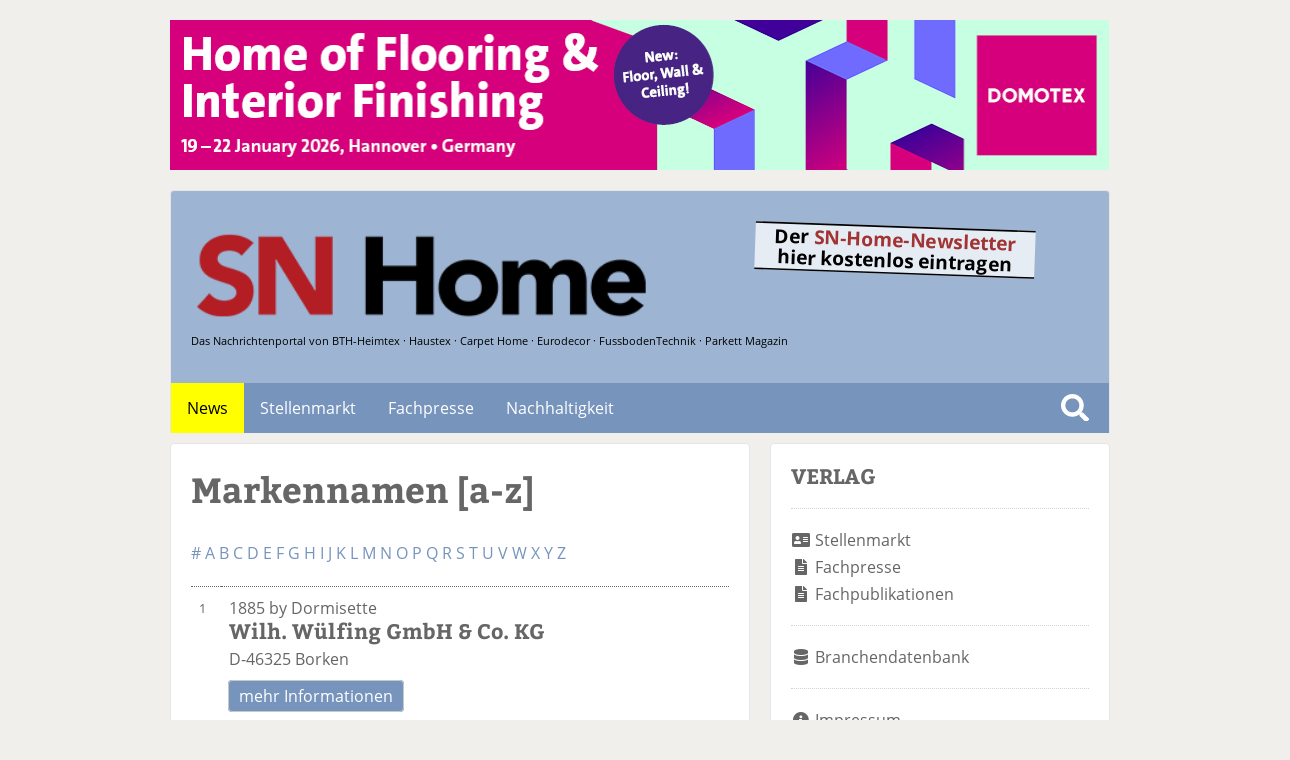

--- FILE ---
content_type: text/html; charset=UTF-8
request_url: https://www.sn-home.de/liste.php?markenname=&skip=0
body_size: 5293
content:
<!DOCTYPE html>
<html lang='de'>
<head>
	<meta name='viewport' content='width=device-width, initial-scale=1'>
	<!--<base href='https://www.sn-home.de/'>-->
	<meta http-equiv='content-type' content='text/html; charset=utf-8'>
	<meta name='geo.placename' content='An der Alster 21, 20099 Sankt Georg, Hamburg, Germany'>
	<meta name='geo.position' content='53.559934;10.012088'>
	<meta name='geo.region' content='DE-Hamburg'>
	<meta name='icbm' content='53.559934, 10.012088'>
	<meta name='robots' content='index,follow'>
	<meta name='author' content='SN-Verlag, Hamburg, Germany'>
	<meta name='application-name' content='sn-home.de'>
<meta name='mobile-web-app-capable' content='yes'>
<meta name='apple-mobile-web-app-capable' content='yes'>
<meta name='apple-mobile-web-app-title' content='sn-home.de'>
<meta name='msapplication-TileColor' content='#2f2c2a'>
<meta name='theme-color' content='#2f2c2a'>
<meta name='apple-mobile-web-app-status-bar-style' content='#2f2c2a'>
<meta name='msapplication-config' content='css/favicons/browserconfig.xml?v=200518040800'>
<link rel='apple-touch-icon' sizes='57x57' href='css/favicons/apple-touch-icon-57x57.png?v=200518040800'>
<link rel='apple-touch-icon' sizes='60x60' href='css/favicons/apple-touch-icon-60x60.png?v=200518040800'>
<link rel='apple-touch-icon' sizes='72x72' href='css/favicons/apple-touch-icon-72x72.png?v=200518040800'>
<link rel='apple-touch-icon' sizes='76x76' href='css/favicons/apple-touch-icon-76x76.png?v=200518040800'>
<link rel='apple-touch-icon' sizes='114x114' href='css/favicons/apple-touch-icon-114x114.png?v=200518040800'>
<link rel='apple-touch-icon' sizes='120x120' href='css/favicons/apple-touch-icon-120x120.png?v=200518040800'>
<link rel='apple-touch-icon' sizes='144x144' href='css/favicons/apple-touch-icon-144x144.png?v=200518040800'>
<link rel='apple-touch-icon' sizes='152x152' href='css/favicons/apple-touch-icon-152x152.png?v=200518040800'>
<link rel='apple-touch-icon' sizes='180x180' href='css/favicons/apple-touch-icon-180x180.png?v=200518040800'>
<link rel='icon' type='image/png' href='css/favicons/android-chrome-36x36.png?v=200518040800' sizes='36x36'>
<link rel='icon' type='image/png' href='css/favicons/android-chrome-48x48.png?v=200518040800' sizes='48x48'>
<link rel='icon' type='image/png' href='css/favicons/android-chrome-72x72.png?v=200518040800' sizes='72x72'>
<link rel='icon' type='image/png' href='css/favicons/android-chrome-96x96.png?v=200518040800' sizes='96x96'>
<link rel='icon' type='image/png' href='css/favicons/android-chrome-144x144.png?v=200518040800' sizes='144x144'>
<link rel='icon' type='image/png' href='css/favicons/android-chrome-192x192.png?v=200518040800' sizes='192x192'>
<link rel='icon' type='image/png' href='css/favicons/favicon-16x16.png?v=200518040800' sizes='16x16'>
<link rel='icon' type='image/png' href='css/favicons/favicon-32x32.png?v=200518040800' sizes='32x32'>
<link rel='icon' type='image/png' href='css/favicons/favicon-96x96.png?v=200518040800' sizes='96x96'>
<link rel='shortcut icon' type='image/x-icon' href='css/favicons/favicon.ico?v=200518040800'>
<meta name='msapplication-TileImage' content='css/favicons/mstile-150x150.png?v=200518040800'>
<meta name='msapplication-square70x70logo' content='css/favicons/mstile-70x70.png?v=200518040800'>
<meta name='msapplication-square150x150logo' content='css/favicons/mstile-150x150.png?v=200518040800'>
<meta name='msapplication-wide310x150logo' content='css/favicons/mstile-310x150.png?v=200518040800'>
<meta name='msapplication-square310x310logo' content='css/favicons/mstile-310x310.png?v=200518040800'>
<link rel='manifest' href='css/favicons/manifest.json?v=200518040800' />
	<link rel='canonical' href='https://www.sn-home.de/liste.php?markenname=&skip=0'>
	<link rel='alternate' type='application/rss+xml' title='RSS' href='https://www.sn-home.de/rss.php'>
	<link rel='preload' href='css/fonts/open-sans-v17-latin/css/all.css' as='style'>
	<link rel='preload' href='css/fonts/bitter-v15-latin/css/all.css' as='style'>
	<link rel='preload' href='css/reset.css' as='style'>
	<link rel='preload' href='css/main.css' as='style'>
	<link rel='stylesheet' type='text/css' href='css/fonts/fontawesome-free-5.12.0-web/css/all.min.css'>
	<link rel='stylesheet' type='text/css' href='css/fonts/open-sans-v17-latin/css/all.css'>
	<link rel='stylesheet' type='text/css' href='css/fonts/bitter-v15-latin/css/all.css'>
	<link rel='stylesheet' type='text/css' href='css/reset.css'>
	<link rel='stylesheet' type='text/css' href='css/main.css'>
	<script src='js/initial.js' type='text/javascript' async cookie-consent='functionality'></script>
	<script src='js/functions.js' type='text/javascript' async cookie-consent='functionality'></script>
<title>sn-home.de - Markennamen [a-z]</title>
<meta name='description' content='Markennamen [a-z]' />
<meta name='keywords' content='Markennamen [a-z]' />
	<!-- Matomo -->
<script>
  var _paq = window._paq = window._paq || [];
  /* tracker methods like "setCustomDimension" should be called before "trackPageView" */
  _paq.push(['trackPageView']);
  _paq.push(['enableLinkTracking']);
  _paq.push(['trackAllContentImpressions']);
  (function() {
    var u="//matomo.snverlag.viakom.cloud/";
    _paq.push(['setTrackerUrl', u+'matomo.php']);
    _paq.push(['setSiteId', '1']);
    var d=document, g=d.createElement('script'), s=d.getElementsByTagName('script')[0];
    g.async=true; g.src=u+'matomo.js'; s.parentNode.insertBefore(g,s);
  })();
</script>
<!-- End Matomo Code -->
</head>
<body>

<div class='wrapper'>

	<div class='toppart' id='leadtop'>
		<div class='quer'>
	<div data-track-content data-content-name='Domotex'>
		<a href='https://www.domotex.de/' target='_blank' rel='noopener' title='Domotex' data-content-target>
			<img id='lead' src='/images/motive/Domotex_0126-0126.jpg' alt='Domotex' title='Domotex' style='width:100%;' loading='eager' data-content-piece>
		</a>
	</div>
</div>
		<div class='hoch'></div>
	</div>

	<div class='logo'>
<a href='https://sn-home.de'>
	<div id='newURL' style='position: relative; margin: auto; top: 0px; text-align: left; color: #000;'>
	<img src='/images/eigene/snhome.png' width='60%' alt='SN-Home.de'>
	<div id='subline' style='font-size: 0.7em; position: relative; margin: auto; top: 5px; text-align: left; color: #000;'>
		Das Nachrichtenportal von BTH-Heimtex · Haustex · Carpet Home · Eurodecor · FussbodenTechnik · Parkett Magazin</div>
	</div>
</a>

<a href='https://tc7cecff4.emailsys1a.net/3/6833/7b1ebe1afd/subscribe/form.html?_g=1662043243' target='_blank' rel='noopener'>
	<div id='Newsletterbanner'>
		Der <span class='red'>SN-Home-Newsletter</span><br />
		hier kostenlos eintragen
	</div>
</a>
</div>

	<div class='mainmenu' id='leadmain'>	<ul>
		<li><a  class='active' href='willkommen.htm'>News</a></li><li><a href='stellenmarkt.htm'>Stellenmarkt</a></li><li><a href='fachpresse.htm'>Fachpresse</a></li><li><a href='nachhaltigkeit.htm'>Nachhaltigkeit</a></li>		</ul>

		<div class='searchbox_container'>
			<div class='searchbox1'>
				<form action='liste.php' method='get' onsubmit='' name='Schnellsuche'><input id='search1' class='search' name='begriff' type='text' value='' placeholder='Suche...'><label for='search1'>Suche</label></form>			</div>
		</div>
</div>

	<div class="columns">

			<div class="column"><div class='liste'><h1 class='h1small'>Markennamen [a-z]</h1><br /><div id='listenauswahl'><a href='https://www.sn-home.de/liste.php?markenname=' title='Alle anzeigen' class='aktiv'>#</a> <a href='https://www.sn-home.de/liste.php?markenname=A' title='Markennamen mit A'>A</a> <a href='https://www.sn-home.de/liste.php?markenname=B' title='Markennamen mit B'>B</a> <a href='https://www.sn-home.de/liste.php?markenname=C' title='Markennamen mit C'>C</a> <a href='https://www.sn-home.de/liste.php?markenname=D' title='Markennamen mit D'>D</a> <a href='https://www.sn-home.de/liste.php?markenname=E' title='Markennamen mit E'>E</a> <a href='https://www.sn-home.de/liste.php?markenname=F' title='Markennamen mit F'>F</a> <a href='https://www.sn-home.de/liste.php?markenname=G' title='Markennamen mit G'>G</a> <a href='https://www.sn-home.de/liste.php?markenname=H' title='Markennamen mit H'>H</a> <a href='https://www.sn-home.de/liste.php?markenname=I' title='Markennamen mit I'>I</a> <a href='https://www.sn-home.de/liste.php?markenname=J' title='Markennamen mit J'>J</a> <a href='https://www.sn-home.de/liste.php?markenname=K' title='Markennamen mit K'>K</a> <a href='https://www.sn-home.de/liste.php?markenname=L' title='Markennamen mit L'>L</a> <a href='https://www.sn-home.de/liste.php?markenname=M' title='Markennamen mit M'>M</a> <a href='https://www.sn-home.de/liste.php?markenname=N' title='Markennamen mit N'>N</a> <a href='https://www.sn-home.de/liste.php?markenname=O' title='Markennamen mit O'>O</a> <a href='https://www.sn-home.de/liste.php?markenname=P' title='Markennamen mit P'>P</a> <a href='https://www.sn-home.de/liste.php?markenname=Q' title='Markennamen mit Q'>Q</a> <a href='https://www.sn-home.de/liste.php?markenname=R' title='Markennamen mit R'>R</a> <a href='https://www.sn-home.de/liste.php?markenname=S' title='Markennamen mit S'>S</a> <a href='https://www.sn-home.de/liste.php?markenname=T' title='Markennamen mit T'>T</a> <a href='https://www.sn-home.de/liste.php?markenname=U' title='Markennamen mit U'>U</a> <a href='https://www.sn-home.de/liste.php?markenname=V' title='Markennamen mit V'>V</a> <a href='https://www.sn-home.de/liste.php?markenname=W' title='Markennamen mit W'>W</a> <a href='https://www.sn-home.de/liste.php?markenname=X' title='Markennamen mit X'>X</a> <a href='https://www.sn-home.de/liste.php?markenname=Y' title='Markennamen mit Y'>Y</a> <a href='https://www.sn-home.de/liste.php?markenname=Z' title='Markennamen mit Z'>Z</a> </div><br /><table class='tabelle'><tr class='zeile altern'><td class='nummer'>1</td><td class='spalte'><div class='markenname'>1885 by Dormisette</div><div class='firmenname'><a href='detail-seriennummer-4364.htm' target='_self' title='mehr Informationen'>Wilh. Wülfing GmbH & Co. KG</a></div><div class='ort'>D-46325 Borken</div><div style='margin-left: -5px;'><a href='detail-seriennummer-4364.htm' target='_self' class='button' title='mehr Informationen'>mehr Informationen</a></div><br /></td></tr><tr class='zeile'><td class='nummer'>2</td><td class='spalte'><div class='markenname'>2 Combinate</div><div class='firmenname'><a href='detail-seriennummer-3169.htm' target='_self' title='mehr Informationen'>Elegante Bed-Linen Fashion GmbH</a></div><div class='ort'>D-33605 Bielefeld</div><div style='margin-left: -5px;'><a href='detail-seriennummer-3169.htm' target='_self' class='button' title='mehr Informationen'>mehr Informationen</a></div><br /></td></tr><tr class='zeile altern'><td class='nummer'>3</td><td class='spalte'><div class='markenname'>2.sleep</div><div class='firmenname'><a href='detail-seriennummer-5895.htm' target='_self' title='mehr Informationen'>Profine Bedsystemen NV</a></div><div class='ort'>B-2280 Grobbendonk</div><div style='margin-left: -5px;'><a href='detail-seriennummer-5895.htm' target='_self' class='button' title='mehr Informationen'>mehr Informationen</a></div><br /></td></tr><tr class='zeile'><td class='nummer'>4</td><td class='spalte'><div class='markenname'>2tec2</div><div class='firmenname'><a href='detail-seriennummer-10533.htm' target='_self' title='mehr Informationen'>Le Tissage D’Arcade NV</a></div><div class='ort'>B-7700 Mouscron</div><div style='margin-left: -5px;'><a href='detail-seriennummer-10533.htm' target='_self' class='button' title='mehr Informationen'>mehr Informationen</a></div><br /></td></tr><tr class='zeile altern'><td class='nummer'>5</td><td class='spalte'><div class='markenname'>3Dea</div><div class='firmenname'><a href='detail-seriennummer-5951.htm' target='_self' title='mehr Informationen'>Essedea GmbH & Co. KG</a></div><div class='ort'>D-41849 Wassenberg</div><div style='margin-left: -5px;'><a href='detail-seriennummer-5951.htm' target='_self' class='button' title='mehr Informationen'>mehr Informationen</a></div><br /></td></tr><tr class='zeile'><td class='nummer'>6</td><td class='spalte'><div class='markenname'>3mesh</div><div class='firmenname'><a href='detail-seriennummer-5936.htm' target='_self' title='mehr Informationen'>Müller Textil GmbH</a></div><div class='ort'>D-51674 Wiehl</div><div style='margin-left: -5px;'><a href='detail-seriennummer-5936.htm' target='_self' class='button' title='mehr Informationen'>mehr Informationen</a></div><br /></td></tr><tr class='zeile altern'><td class='nummer'>7</td><td class='spalte'><div class='markenname'>A House of Happiness</div><div class='firmenname'><a href='detail-seriennummer-10890.htm' target='_self' title='mehr Informationen'>Vriesco International Fabrics BV</a></div><div class='ort'>NL-8919 AA Leeuwarden</div><div style='margin-left: -5px;'><a href='detail-seriennummer-10890.htm' target='_self' class='button' title='mehr Informationen'>mehr Informationen</a></div><br /></td></tr><tr class='zeile'><td class='nummer'>8</td><td class='spalte'><div class='markenname'>A.Costa</div><div class='firmenname'><a href='detail-seriennummer-10377.htm' target='_self' title='mehr Informationen'>A. Costa Righi Srl</a></div><div class='ort'>I-36015 Schio</div><div style='margin-left: -5px;'><a href='detail-seriennummer-10377.htm' target='_self' class='button' title='mehr Informationen'>mehr Informationen</a></div><br /></td></tr><tr class='zeile altern'><td class='nummer'>9</td><td class='spalte'><div class='markenname'>Aamu</div><div class='firmenname'><a href='detail-seriennummer-2395.htm' target='_self' title='mehr Informationen'>Garant Marketing GmbH</a></div><div class='ort'>D-33378 Rheda-Wiedenbrück</div><div style='margin-left: -5px;'><a href='detail-seriennummer-2395.htm' target='_self' class='button' title='mehr Informationen'>mehr Informationen</a></div><br /></td></tr><tr class='zeile'><td class='nummer'>10</td><td class='spalte'><div class='markenname'>Absamer Naturbetten</div><div class='firmenname'><a href='detail-seriennummer-7693.htm' target='_self' title='mehr Informationen'>Polyfill Produktions-GmbH</a></div><div class='ort'>A-6067 Absam</div><div style='margin-left: -5px;'><a href='detail-seriennummer-7693.htm' target='_self' class='button' title='mehr Informationen'>mehr Informationen</a></div><br /></td></tr><tr class='zeile altern'><td class='nummer'>11</td><td class='spalte'><div class='markenname'>Acarina</div><div class='firmenname'><a href='detail-seriennummer-3535.htm' target='_self' title='mehr Informationen'>Westfälische Textil-Gesellschaft Klingenthal & Co. mbH</a></div><div class='ort'>D-33154 Salzkotten</div><div style='margin-left: -5px;'><a href='detail-seriennummer-3535.htm' target='_self' class='button' title='mehr Informationen'>mehr Informationen</a></div><br /></td></tr><tr class='zeile'><td class='nummer'>12</td><td class='spalte'><div class='markenname'>Accoya</div><div class='firmenname'><a href='detail-seriennummer-9779.htm' target='_self' title='mehr Informationen'>Titan Wood BV</a></div><div class='ort'>NL-6827 AV Arnheim</div><div style='margin-left: -5px;'><a href='detail-seriennummer-9779.htm' target='_self' class='button' title='mehr Informationen'>mehr Informationen</a></div><br /></td></tr><tr class='zeile altern'><td class='nummer'>13</td><td class='spalte'><div class='markenname'>Acolan </div><div class='firmenname'><a href='detail-seriennummer-741.htm' target='_self' title='mehr Informationen'>Remmers GmbH</a></div><div class='ort'>D-49624 Löningen</div><div style='margin-left: -5px;'><a href='detail-seriennummer-741.htm' target='_self' class='button' title='mehr Informationen'>mehr Informationen</a></div><br /></td></tr><tr class='zeile'><td class='nummer'>14</td><td class='spalte'><div class='markenname'>Acousticpearls</div><div class='firmenname'><a href='detail-seriennummer-1240.htm' target='_self' title='mehr Informationen'>Création Baumann Weberei & Färberei AG</a></div><div class='ort'>CH-4901 Langenthal</div><div style='margin-left: -5px;'><a href='detail-seriennummer-1240.htm' target='_self' class='button' title='mehr Informationen'>mehr Informationen</a></div><br /></td></tr><tr class='zeile altern'><td class='nummer'>15</td><td class='spalte'><div class='markenname'>Acrovyn</div><div class='firmenname'><a href='detail-seriennummer-5.htm' target='_self' title='mehr Informationen'>CS Deutschland GmbH</a></div><div class='ort'>D-44653 Herne</div><div style='margin-left: -5px;'><a href='detail-seriennummer-5.htm' target='_self' class='button' title='mehr Informationen'>mehr Informationen</a></div><br /></td></tr><tr class='zeile'><td class='nummer'>16</td><td class='spalte'><div class='markenname'>Acrytec</div><div class='firmenname'><a href='detail-seriennummer-6.htm' target='_self' title='mehr Informationen'>Acrytec flooring GmbH</a></div><div class='ort'>D-63785 Obernburg a. Main</div><div style='margin-left: -5px;'><a href='detail-seriennummer-6.htm' target='_self' class='button' title='mehr Informationen'>mehr Informationen</a></div><br /></td></tr><tr class='zeile altern'><td class='nummer'>17</td><td class='spalte'><div class='markenname'>Actifresh</div><div class='firmenname'><a href='detail-seriennummer-3807.htm' target='_self' title='mehr Informationen'>Sanitized AG</a></div><div class='ort'>CH-3401 Burgdorf</div><div style='margin-left: -5px;'><a href='detail-seriennummer-3807.htm' target='_self' class='button' title='mehr Informationen'>mehr Informationen</a></div><br /></td></tr><tr class='zeile'><td class='nummer'>18</td><td class='spalte'><div class='markenname'>Actigard</div><div class='firmenname'><a href='detail-seriennummer-3807.htm' target='_self' title='mehr Informationen'>Sanitized AG</a></div><div class='ort'>CH-3401 Burgdorf</div><div style='margin-left: -5px;'><a href='detail-seriennummer-3807.htm' target='_self' class='button' title='mehr Informationen'>mehr Informationen</a></div><br /></td></tr><tr class='zeile altern'><td class='nummer'>19</td><td class='spalte'><div class='markenname'>activeDevelop</div><div class='firmenname'><a href='detail-seriennummer-11703.htm' target='_self' title='mehr Informationen'>Klaus Löffelmann</a></div><div class='ort'>D-59555 Lippstadt</div><div style='margin-left: -5px;'><a href='detail-seriennummer-11703.htm' target='_self' class='button' title='mehr Informationen'>mehr Informationen</a></div><br /></td></tr><tr class='zeile'><td class='nummer'>20</td><td class='spalte'><div class='markenname'>Actus</div><div class='firmenname'><a href='detail-seriennummer-872.htm' target='_self' title='mehr Informationen'>Stöckl GmbH</a></div><div class='ort'>A-3331 Kematen/Ybbs</div><div style='margin-left: -5px;'><a href='detail-seriennummer-872.htm' target='_self' class='button' title='mehr Informationen'>mehr Informationen</a></div><br /></td></tr><tr class='zeile altern'><td class='nummer'>21</td><td class='spalte'><div class='markenname'>Adler Parkett</div><div class='firmenname'><a href='detail-seriennummer-4234.htm' target='_self' title='mehr Informationen'>Furnierwerk Anton Luib KG Nachfolger</a></div><div class='ort'>D-87742 Dirlewang</div><div style='margin-left: -5px;'><a href='detail-seriennummer-4234.htm' target='_self' class='button' title='mehr Informationen'>mehr Informationen</a></div><br /></td></tr><tr class='zeile'><td class='nummer'>22</td><td class='spalte'><div class='markenname'>Admonter Naturböden</div><div class='firmenname'><a href='detail-seriennummer-866.htm' target='_self' title='mehr Informationen'>Admonter Holzindustrie AG</a></div><div class='ort'>A-8911 Admont</div><div style='margin-left: -5px;'><a href='detail-seriennummer-866.htm' target='_self' class='button' title='mehr Informationen'>mehr Informationen</a></div><br /></td></tr><tr class='zeile altern'><td class='nummer'>23</td><td class='spalte'><div class='markenname'>Admonter Naturholzplatten</div><div class='firmenname'><a href='detail-seriennummer-866.htm' target='_self' title='mehr Informationen'>Admonter Holzindustrie AG</a></div><div class='ort'>A-8911 Admont</div><div style='margin-left: -5px;'><a href='detail-seriennummer-866.htm' target='_self' class='button' title='mehr Informationen'>mehr Informationen</a></div><br /></td></tr><tr class='zeile'><td class='nummer'>24</td><td class='spalte'><div class='markenname'>Ado</div><div class='firmenname'><a href='detail-seriennummer-1324.htm' target='_self' title='mehr Informationen'>Zimmer + Rohde GmbH</a></div><div class='ort'>D-61440 Oberursel (Taunus)</div><div style='margin-left: -5px;'><a href='detail-seriennummer-1324.htm' target='_self' class='button' title='mehr Informationen'>mehr Informationen</a></div><br /></td></tr><tr class='zeile altern'><td class='nummer'>25</td><td class='spalte'><div class='markenname'>Adramaq</div><div class='firmenname'><a href='detail-seriennummer-1038.htm' target='_self' title='mehr Informationen'>Jab Teppiche Heinz Anstoetz KG</a></div><div class='ort'>D-32052 Herford</div><div style='margin-left: -5px;'><a href='detail-seriennummer-1038.htm' target='_self' class='button' title='mehr Informationen'>mehr Informationen</a></div><br /></td></tr><tr class='zeile'><td class='nummer'>26</td><td class='spalte'><div class='markenname'>Adriafloor</div><div class='firmenname'><a href='detail-seriennummer-12780.htm' target='_self' title='mehr Informationen'>Bauwerk Group Hrvatska d.o.o</a></div><div class='ort'>HR-48350 Durdevac</div><div style='margin-left: -5px;'><a href='detail-seriennummer-12780.htm' target='_self' class='button' title='mehr Informationen'>mehr Informationen</a></div><br /></td></tr><tr class='zeile altern'><td class='nummer'>27</td><td class='spalte'><div class='markenname'>AEG Powertools</div><div class='firmenname'><a href='detail-seriennummer-13380.htm' target='_self' title='mehr Informationen'>Techtronic Industries Co. Ltd.</a></div><div class='ort'>HK- Tsuen Wan, N.T.</div><div style='margin-left: -5px;'><a href='detail-seriennummer-13380.htm' target='_self' class='button' title='mehr Informationen'>mehr Informationen</a></div><br /></td></tr><tr class='zeile'><td class='nummer'>28</td><td class='spalte'><div class='markenname'>AEG Powertools</div><div class='firmenname'><a href='detail-seriennummer-12164.htm' target='_self' title='mehr Informationen'>Techtronic Industries GmbH</a></div><div class='ort'>D-71364 Winnenden</div><div style='margin-left: -5px;'><a href='detail-seriennummer-12164.htm' target='_self' class='button' title='mehr Informationen'>mehr Informationen</a></div><br /></td></tr><tr class='zeile altern'><td class='nummer'>29</td><td class='spalte'><div class='markenname'>Aera</div><div class='firmenname'><a href='detail-seriennummer-2395.htm' target='_self' title='mehr Informationen'>Garant Marketing GmbH</a></div><div class='ort'>D-33378 Rheda-Wiedenbrück</div><div style='margin-left: -5px;'><a href='detail-seriennummer-2395.htm' target='_self' class='button' title='mehr Informationen'>mehr Informationen</a></div><br /></td></tr><tr class='zeile'><td class='nummer'>30</td><td class='spalte'><div class='markenname'>Aerial</div><div class='firmenname'><a href='detail-seriennummer-8.htm' target='_self' title='mehr Informationen'>Dantherm GmbH</a></div><div class='ort'>D-22844 Norderstedt</div><div style='margin-left: -5px;'><a href='detail-seriennummer-8.htm' target='_self' class='button' title='mehr Informationen'>mehr Informationen</a></div><br /></td></tr><tr class='zeile altern'><td class='nummer'>31</td><td class='spalte'><div class='markenname'>Aerolux</div><div class='firmenname'><a href='detail-seriennummer-3822.htm' target='_self' title='mehr Informationen'>Aerolux GmbH</a></div><div class='ort'>D-22848 Norderstedt</div><div style='margin-left: -5px;'><a href='detail-seriennummer-3822.htm' target='_self' class='button' title='mehr Informationen'>mehr Informationen</a></div><br /></td></tr><tr class='zeile'><td class='nummer'>32</td><td class='spalte'><div class='markenname'>Aestuver</div><div class='firmenname'><a href='detail-seriennummer-4371.htm' target='_self' title='mehr Informationen'>Xella International GmbH</a></div><div class='ort'>D-47119 Duisburg</div><div style='margin-left: -5px;'><a href='detail-seriennummer-4371.htm' target='_self' class='button' title='mehr Informationen'>mehr Informationen</a></div><br /></td></tr><tr class='zeile altern'><td class='nummer'>33</td><td class='spalte'><div class='markenname'>Afirmax</div><div class='firmenname'><a href='detail-seriennummer-6513.htm' target='_self' title='mehr Informationen'>Decora S.A.</a></div><div class='ort'>PL-63-000 Sroda Wielkopolska</div><div style='margin-left: -5px;'><a href='detail-seriennummer-6513.htm' target='_self' class='button' title='mehr Informationen'>mehr Informationen</a></div><br /></td></tr><tr class='zeile'><td class='nummer'>34</td><td class='spalte'><div class='markenname'>Agepan</div><div class='firmenname'><a href='detail-seriennummer-1615.htm' target='_self' title='mehr Informationen'>Sonae Arauco Deutschland GmbH</a></div><div class='ort'>D-49703 Meppen</div><div style='margin-left: -5px;'><a href='detail-seriennummer-1615.htm' target='_self' class='button' title='mehr Informationen'>mehr Informationen</a></div><br /></td></tr><tr class='zeile altern'><td class='nummer'>35</td><td class='spalte'><div class='markenname'>Aidol</div><div class='firmenname'><a href='detail-seriennummer-741.htm' target='_self' title='mehr Informationen'>Remmers GmbH</a></div><div class='ort'>D-49624 Löningen</div><div style='margin-left: -5px;'><a href='detail-seriennummer-741.htm' target='_self' class='button' title='mehr Informationen'>mehr Informationen</a></div><br /></td></tr><tr class='zeile'><td class='nummer'>36</td><td class='spalte'><div class='markenname'>Airflex</div><div class='firmenname'><a href='detail-seriennummer-3227.htm' target='_self' title='mehr Informationen'>Groll GmbH & Co. KG</a></div><div class='ort'>D-72766 Reutlingen</div><div style='margin-left: -5px;'><a href='detail-seriennummer-3227.htm' target='_self' class='button' title='mehr Informationen'>mehr Informationen</a></div><br /></td></tr><tr class='zeile altern'><td class='nummer'>37</td><td class='spalte'><div class='markenname'>Airport</div><div class='firmenname'><a href='detail-seriennummer-13612.htm' target='_self' title='mehr Informationen'>Friedola 1888 GmbH</a></div><div class='ort'>D-37276 Meinhard</div><div style='margin-left: -5px;'><a href='detail-seriennummer-13612.htm' target='_self' class='button' title='mehr Informationen'>mehr Informationen</a></div><br /></td></tr><tr class='zeile'><td class='nummer'>38</td><td class='spalte'><div class='markenname'>Ajax</div><div class='firmenname'><a href='detail-seriennummer-8275.htm' target='_self' title='mehr Informationen'>Alliance Laundry Systems LLC</a></div><div class='ort'>USA- Ripon, WI 54971</div><div style='margin-left: -5px;'><a href='detail-seriennummer-8275.htm' target='_self' class='button' title='mehr Informationen'>mehr Informationen</a></div><br /></td></tr><tr class='zeile altern'><td class='nummer'>39</td><td class='spalte'><div class='markenname'>Akachemie</div><div class='firmenname'><a href='detail-seriennummer-1773.htm' target='_self' title='mehr Informationen'>Pufas Werk KG</a></div><div class='ort'>D-34346 Hann.Münden</div><div style='margin-left: -5px;'><a href='detail-seriennummer-1773.htm' target='_self' class='button' title='mehr Informationen'>mehr Informationen</a></div><br /></td></tr><tr class='zeile'><td class='nummer'>40</td><td class='spalte'><div class='markenname'>AKO</div><div class='firmenname'><a href='detail-seriennummer-11.htm' target='_self' title='mehr Informationen'>A. Kolckmann, Weberei und Kunststoffbeschichtungen, GmbH</a></div><div class='ort'>D-73553 Alfdorf</div><div style='margin-left: -5px;'><a href='detail-seriennummer-11.htm' target='_self' class='button' title='mehr Informationen'>mehr Informationen</a></div><br /></td></tr></table></div><div class='button-container' style='margin-top:20px; padding-top:20px;border-top: 1px solid #c8c8c8;'><a href='javascript:history.back()' class='button'>Zurück</a><a href='liste-markenname--skip-40.htm' title='Eine Seite weiter bl&auml;ttern' class='button'>Weiter</a></div></div>

		<div class='column'>

			<div class='searchbox_container'>
	<div class='searchbox2'>
		<form action='liste.htm' method='get' onsubmit='' name='Schnellsuche'><input id='search2' class='search' name='begriff' type='text' value='' placeholder='Suche...'><label for='search2'>Suche</label></form>	</div>
</div>


		<div class='sidemenuhead'>VERLAG</div>

		<hr>

		<div class='sidemenu'>
			<ul>
				<li><i class='fas fa-address-card'></i> <a href='stellenmarkt.htm'>Stellenmarkt</a></li>
				<li><i class='fas fa-file-alt'></i> <a href='fachpresse.htm'>Fachpresse</a></li>
				<li><i class='fas fa-file-alt'></i> <a href='fachpresse-objekttyp-Fachpublikationen.htm'>Fachpublikationen</a></li>
<!--				<li><i class='fas fa-file-alt'></i> <a href='fachpresse-objekttyp-Studien.htm'>Studien</a></li>-->
			</ul>

			<hr>

			<ul>
				<li><i class='fas fa-database'></i> <a href='datenbank.htm'>Branchendatenbank</a></li>
			</ul>

			<hr>

			<ul>
				<!--<li><i class='fas fa-envelope'></i> <a href='kontakt.htm'>Kontakt</a></li>-->
				<li><i class='fas fa-info-circle'></i> <a href='impressum.htm'>Impressum</a></li>
			</ul>

			<hr>

			<ul>
				<li><i class='fas fa-star'></i> <a href='fachhaendler-db-bettenfachhaendler.htm'>Haustex Star</a></li>
				<li><i class='fas fa-star'></i> <a href='fachhaendler-db-heimtexfachhaendler.htm'>Heimtex Star</a></li>
				<li><i class='fas fa-star'></i> <a href='fachhaendler-db-parkettfachhaendler.htm'>Parkett Star</a></li>
			</ul>

		</div>

		
	<hr class='trenner'>

	<div class='sidebar_container' data-track-content data-content-name='Haustex Star Sidebar'>
		<a href='https://www.sn-home.de/fachhaendler-db-bettenfachhaendler.htm' target='_blank' data-content-target>
			<div class='sidebar_box'>
				<object type='image/svg+xml' data='images/buttons/haustexstar2025/button_haustex-star2025.svg' style='pointer-events: none;'>
					<img src='images/buttons/haustexstar2025/button_haustex-star2025.jpg' alt='Haustex Star 2025' title='Haustex Star 2025' loading='lazy' data-content-piece>
				</object>
			</div>
		</a>
	</div>

	<div class='sidebar_container' data-track-content data-content-name='Heimtex Star Sidebar'>
		<a href='https://www.sn-home.de/fachhaendler-db-heimtexfachhaendler.htm' data-content-target>
			<div class='sidebar_box'>
				<object type='image/svg+xml' data='images/buttons/heimtexstar2025/button_heimtex-star2025.svg' style='pointer-events: none;'>
					<img src='images/buttons/heimtexstar2025/button_heimtex-star2025.jpg' alt='Heimtex Star 2025' title='Heimtex Star 2025' loading='lazy' data-content-piece>
				</object>
			</div>
		</a>
	</div>

	<div class='sidebar_container' data-track-content data-content-name='Parkett Star Sidebar'>
		<a href='https://www.sn-home.de/fachhaendler-db-parkettfachhaendler.htm' data-content-target>
			<div class='sidebar_box'>
				<object type='image/svg+xml' data='images/buttons/parkettstar2025/button_parkett-star2025.svg' style='pointer-events: none;'>
					<img src='images/buttons/parkettstar2025/button_parkett-star2025.jpg' alt='Parkett Star 2025' title='Parkett Star 2025' loading='lazy' data-content-piece>
				</object>
			</div>
		</a>
	</div>

		</div>

	</div>

	<div class='footer'>
				<span style='float:left;'>
			<a href='impressum.htm' title='Impressum'>Impressum</a> |
			<a href='impressum.htm#Datenschutz' title='Datenschutz'>Datenschutz</a> |
			<a href='agb.htm' title='Allgemeine Geschäftsbedingungen'>Allgemeine Geschäftsbedingungen</a>
		</span>
		<span style='float:right;'>
			&copy; SN-Verlag Hamburg 2026		</span>
	</div>

</div>

</body>
</html>


--- FILE ---
content_type: image/svg+xml
request_url: https://www.sn-home.de/images/buttons/parkettstar2025/button_parkett-star2025.svg
body_size: 41098
content:
<svg xmlns="http://www.w3.org/2000/svg" xmlns:xlink="http://www.w3.org/1999/xlink" viewBox="0 0 160 100"><rect width="160" height="100" fill="#772626" stroke="#fff" rx="5" stroke-width="0"/><path fill="#fff" d="M10.7 89.5v-7.2h2.7c.5 0 .9 0 1.1 .1c.4 0 .7 .1 .9 .3c.2 .2 .4 .4 .6 .7c.1 .3 .2 .6 .2 1c0 .6-0.2 1.1-0.6 1.5c-0.4 .4-1.1 .7-2.1 .7h-1.8v2.9Zm1-3.8h1.8c.6 0 1.1-0.1 1.3-0.3c.3-0.3 .4-0.6 .4-1c0-0.3-0.1-0.5-0.2-0.8c-0.2-0.2-0.4-0.3-0.6-0.4c-0.2 0-0.5 0-0.9 0h-1.8Zm5.6 3.8v-5.2h.8v.8c.2-0.4 .4-0.6 .5-0.8c.2-0.1 .4-0.1 .6-0.1c.3 0 .6 .1 .9 .2l-0.3 .9c-0.2-0.2-0.4-0.2-0.7-0.2c-0.1 0-0.3 0-0.5 .1c-0.1 .2-0.2 .3-0.3 .5c-0.1 .3-0.1 .7-0.1 1.1v2.7Zm6.7-0.7c-0.3 .3-0.6 .5-0.9 .6c-0.3 .1-0.7 .2-1 .2c-0.6 0-1-0.2-1.3-0.4c-0.3-0.3-0.5-0.7-0.5-1.1c0-0.3 .1-0.5 .2-0.7c.1-0.2 .3-0.4 .4-0.5c.2-0.1 .4-0.2 .7-0.3c.1 0 .4-0.1 .8-0.1c.7-0.1 1.2-0.2 1.5-0.3c0-0.1 0-0.2 0-0.3c0-0.3-0.1-0.6-0.2-0.7c-0.2-0.2-0.6-0.3-1-0.3c-0.4 0-0.7 .1-0.9 .2c-0.2 .2-0.4 .4-0.5 .8l-0.8-0.1c0-0.4 .2-0.7 .4-0.9c.1-0.3 .4-0.4 .7-0.6c.4-0.1 .8-0.1 1.2-0.1c.4 0 .8 0 1.1 .1c.3 .1 .5 .3 .6 .4c.1 .2 .2 .4 .3 .6c0 .2 0 .4 0 .8v1.2c0 .8 0 1.3 .1 1.5c0 .3 .1 .5 .2 .7h-0.9c-0.1-0.2-0.2-0.4-0.2-0.7Zm-0.1-1.9c-0.3 .1-0.8 .2-1.4 .3c-0.4 0-0.6 .1-0.8 .2c-0.1 0-0.2 .1-0.3 .3c-0.1 .1-0.1 .2-0.1 .4c0 .2 0 .4 .2 .6c.2 .1 .5 .2 .8 .2c.3 0 .6-0.1 .9-0.2c.3-0.2 .5-0.4 .6-0.6c.1-0.2 .1-0.5 .1-0.9Zm-2.6-3.6v-1h1v1Zm1.9 0v-1h.9v1Zm3 6.2v-5.2h.8v.7c.1-0.2 .3-0.4 .6-0.6c.3-0.2 .6-0.2 .9-0.2c.4 0 .7 0 1 .2c.2 .2 .4 .4 .5 .7c.4-0.6 .9-0.9 1.6-0.9c.5 0 .9 .1 1.2 .4c.3 .3 .4 .7 .4 1.3v3.6h-0.9v-3.3c0-0.4 0-0.6-0.1-0.8c0-0.1-0.1-0.2-0.3-0.3c-0.1-0.1-0.3-0.2-0.5-0.2c-0.4 0-0.7 .1-0.9 .4c-0.2 .2-0.4 .6-0.4 1.2v3h-0.8v-3.4c0-0.4-0.1-0.7-0.3-0.9c-0.1-0.2-0.3-0.3-0.7-0.3c-0.2 0-0.4 .1-0.6 .2c-0.3 .2-0.4 .3-0.5 .6c-0.1 .2-0.1 .6-0.1 1.1v2.7Zm8.3-6.2v-1h.9v1Zm0 6.2v-5.2h.9v5.2Zm5.8-1.7l.9 .1c-0.2 .5-0.4 1-0.8 1.2c-0.4 .3-0.9 .5-1.5 .5c-0.8 0-1.4-0.2-1.8-0.7c-0.4-0.5-0.7-1.1-0.7-2c0-0.9 .3-1.5 .7-2c.5-0.5 1-0.7 1.8-0.7c.6 0 1.2 .2 1.6 .7c.5 .4 .7 1.1 .7 2c0 0 0 .1 0 .2h-3.9c.1 .6 .2 1 .5 1.3c.3 .3 .7 .5 1.1 .5c.3 0 .6-0.1 .8-0.3c.3-0.2 .4-0.4 .6-0.8Zm-2.9-1.4h2.9c-0.1-0.5-0.2-0.8-0.4-1c-0.2-0.3-0.6-0.5-1-0.5c-0.4 0-0.8 .1-1.1 .4c-0.2 .3-0.4 .6-0.4 1.1Zm4.9 3.1v-5.2h.8v.8c.2-0.4 .4-0.6 .5-0.8c.2-0.1 .4-0.1 .6-0.1c.3 0 .6 .1 .9 .2l-0.3 .9c-0.2-0.2-0.4-0.2-0.7-0.2c-0.1 0-0.3 0-0.5 .1c-0.1 .2-0.2 .3-0.3 .5c-0.1 .3-0.1 .7-0.1 1.1v2.7Zm5.2-0.8l.2 .8c-0.3 0-0.5 0-0.7 0c-0.3 0-0.6 0-0.7-0.1c-0.2-0.1-0.3-0.2-0.4-0.4c-0.1-0.2-0.1-0.5-0.1-1.1v-2.9h-0.7v-0.7h.7v-1.3l.8-0.5v1.8h.9v.7h-0.9v3c0 .2 .1 .4 .1 .5c0 .1 .1 .1 .1 .2c.1 0 .2 0 .3 0c.1 0 .3 0 .4 0Zm4.4-0.9l1 .1c-0.2 .5-0.5 1-0.8 1.2c-0.4 .3-0.9 .5-1.5 .5c-0.8 0-1.4-0.2-1.8-0.7c-0.5-0.5-0.7-1.1-0.7-2c0-0.9 .2-1.5 .7-2c.4-0.5 1-0.7 1.7-0.7c.7 0 1.3 .2 1.7 .7c.5 .4 .7 1.1 .7 2c0 0 0 .1 0 .2h-3.9c0 .6 .2 1 .5 1.3c.3 .3 .6 .5 1.1 .5c.3 0 .6-0.1 .8-0.3c.2-0.2 .4-0.4 .5-0.8Zm-2.8-1.4h2.9c-0.1-0.5-0.2-0.8-0.4-1c-0.3-0.3-0.6-0.5-1.1-0.5c-0.4 0-0.7 .1-1 .4c-0.3 .3-0.4 .6-0.4 1.1Zm7.7 3.1v-7.2h2.7c.5 0 .9 0 1.1 .1c.4 0 .7 .1 .9 .3c.3 .2 .5 .4 .6 .7c.1 .3 .2 .6 .2 1c0 .6-0.2 1.1-0.6 1.5c-0.4 .4-1.1 .7-2.1 .7h-1.8v2.9Zm1-3.8h1.8c.7 0 1.1-0.1 1.4-0.3c.2-0.3 .3-0.6 .3-1c0-0.3 0-0.5-0.2-0.8c-0.1-0.2-0.3-0.3-0.6-0.4c-0.1 0-0.4 0-0.9 0h-1.8Zm9 3.1c-0.3 .3-0.6 .5-0.9 .6c-0.3 .1-0.7 .2-1 .2c-0.6 0-1-0.2-1.3-0.4c-0.3-0.3-0.5-0.7-0.5-1.1c0-0.3 .1-0.5 .2-0.7c.1-0.2 .3-0.4 .4-0.5c.2-0.1 .4-0.2 .7-0.3c.1 0 .4-0.1 .8-0.1c.7-0.1 1.2-0.2 1.5-0.3c0-0.1 0-0.2 0-0.3c0-0.3-0.1-0.6-0.2-0.7c-0.2-0.2-0.6-0.3-1-0.3c-0.4 0-0.7 .1-0.9 .2c-0.2 .2-0.4 .4-0.5 .8l-0.8-0.1c0-0.4 .2-0.7 .3-0.9c.2-0.3 .5-0.4 .8-0.6c.4-0.1 .8-0.1 1.2-0.1c.4 0 .8 0 1.1 .1c.3 .1 .5 .3 .6 .4c.1 .2 .2 .4 .3 .6c0 .2 0 .4 0 .8v1.2c0 .8 0 1.3 .1 1.5c0 .3 .1 .5 .2 .7h-0.9c-0.1-0.2-0.2-0.4-0.2-0.7Zm-0.1-1.9c-0.3 .1-0.8 .2-1.4 .3c-0.4 0-0.6 .1-0.8 .2c-0.1 0-0.2 .1-0.3 .3c-0.1 .1-0.2 .2-0.2 .4c0 .2 .1 .4 .3 .6c.2 .1 .5 .2 .8 .2c.3 0 .6-0.1 .9-0.2c.3-0.2 .5-0.4 .6-0.6c.1-0.2 .1-0.5 .1-0.9Zm2.3 2.6v-5.2h.8v.8c.2-0.4 .3-0.6 .5-0.8c.2-0.1 .4-0.1 .6-0.1c.3 0 .6 .1 .9 .2l-0.3 .9c-0.2-0.2-0.5-0.2-0.7-0.2c-0.2 0-0.3 0-0.5 .1c-0.1 .2-0.2 .3-0.3 .5c-0.1 .3-0.2 .7-0.2 1.1v2.7Zm3.3 0v-7.2h.9v4.1l2.1-2.1h1.1l-2 1.9l2.2 3.3h-1.1l-1.7-2.7l-0.6 .6v2.1Zm8.5-1.7l1 .1c-0.2 .5-0.5 1-0.8 1.2c-0.4 .3-0.9 .5-1.5 .5c-0.8 0-1.4-0.2-1.8-0.7c-0.5-0.5-0.7-1.1-0.7-2c0-0.9 .2-1.5 .7-2c.4-0.5 1-0.7 1.7-0.7c.7 0 1.3 .2 1.7 .7c.5 .4 .7 1.1 .7 2c0 0 0 .1 0 .2h-3.9c0 .6 .2 1 .5 1.3c.3 .3 .6 .5 1.1 .5c.3 0 .6-0.1 .8-0.3c.2-0.2 .4-0.4 .5-0.8Zm-2.8-1.4h2.9c-0.1-0.5-0.2-0.8-0.4-1c-0.3-0.3-0.6-0.5-1.1-0.5c-0.4 0-0.7 .1-1 .4c-0.3 .3-0.4 .6-0.4 1.1Zm6.8 2.3l.1 .8c-0.2 0-0.5 0-0.7 0c-0.3 0-0.5 0-0.7-0.1c-0.2-0.1-0.3-0.2-0.4-0.4c0-0.2-0.1-0.5-0.1-1.1v-2.9h-0.6v-0.7h.6v-1.3l.9-0.5v1.8h.9v.7h-0.9v3c0 .2 0 .4 0 .5c.1 .1 .1 .1 .2 .2c.1 0 .2 0 .3 0c.1 0 .2 0 .4 0Zm2.8 0l.1 .8c-0.3 0-0.5 0-0.7 0c-0.3 0-0.5 0-0.7-0.1c-0.2-0.1-0.3-0.2-0.4-0.4c-0.1-0.2-0.1-0.5-0.1-1.1v-2.9h-0.6v-0.7h.6v-1.3l.9-0.5v1.8h.9v.7h-0.9v3c0 .2 0 .4 0 .5c.1 .1 .1 .1 .2 .2c0 0 .1 0 .3 0c.1 0 .2 0 .4 0Zm1 .8v-4.5h-0.7v-0.7h.7v-0.6c0-0.3 .1-0.6 .1-0.7c.1-0.3 .3-0.5 .5-0.6c.2-0.1 .5-0.2 .9-0.2c.2 0 .5 0 .8 .1l-0.1 .7c-0.2 0-0.4 0-0.6 0c-0.2 0-0.4 0-0.5 .2c-0.1 .1-0.2 .3-0.2 .6v.5h1v.7h-1v4.5Zm6-0.7c-0.3 .3-0.6 .5-1 .6c-0.3 .1-0.6 .2-0.9 .2c-0.6 0-1-0.2-1.3-0.4c-0.3-0.3-0.5-0.7-0.5-1.1c0-0.3 .1-0.5 .2-0.7c.1-0.2 .2-0.4 .4-0.5c.2-0.1 .4-0.2 .7-0.3c.1 0 .4-0.1 .7-0.1c.8-0.1 1.3-0.2 1.6-0.3c0-0.1 0-0.2 0-0.3c0-0.3-0.1-0.6-0.2-0.7c-0.3-0.2-0.6-0.3-1-0.3c-0.4 0-0.7 .1-0.9 .2c-0.2 .2-0.4 .4-0.5 .8l-0.8-0.1c0-0.4 .2-0.7 .3-0.9c.2-0.3 .5-0.4 .8-0.6c.4-0.1 .8-0.1 1.2-0.1c.4 0 .8 0 1.1 .1c.3 .1 .5 .3 .6 .4c.1 .2 .2 .4 .3 .6c0 .2 0 .4 0 .8v1.2c0 .8 0 1.3 .1 1.5c0 .3 .1 .5 .2 .7h-0.9c-0.1-0.2-0.2-0.4-0.2-0.7Zm-0.1-1.9c-0.3 .1-0.8 .2-1.4 .3c-0.4 0-0.6 .1-0.8 .2c-0.1 0-0.3 .1-0.3 .3c-0.1 .1-0.2 .2-0.2 .4c0 .2 .1 .4 .3 .6c.2 .1 .4 .2 .8 .2c.3 0 .6-0.1 .9-0.2c.3-0.2 .5-0.4 .6-0.6c.1-0.2 .1-0.5 .1-0.9Zm5.7 .7l.8 .1c-0.1 .6-0.3 1-0.7 1.4c-0.4 .3-0.9 .5-1.4 .5c-0.8 0-1.3-0.2-1.8-0.7c-0.4-0.5-0.6-1.1-0.6-2c0-0.6 .1-1.1 .3-1.5c.2-0.4 .4-0.7 .8-0.9c.4-0.2 .8-0.3 1.3-0.3c.5 0 1 .1 1.3 .4c.4 .3 .6 .7 .7 1.2l-0.8 .1c-0.1-0.3-0.2-0.6-0.5-0.7c-0.2-0.2-0.4-0.3-0.7-0.3c-0.4 0-0.8 .1-1.1 .5c-0.3 .3-0.4 .8-0.4 1.5c0 .7 .1 1.2 .4 1.5c.3 .3 .6 .5 1 .5c.4 0 .7-0.1 .9-0.4c.2-0.2 .4-0.5 .5-0.9Zm1.6 1.9v-7.2h.8v2.6c.5-0.5 1-0.7 1.6-0.7c.4 0 .7 0 1 .2c.3 .1 .5 .4 .6 .6c.1 .3 .2 .7 .2 1.2v3.3h-0.9v-3.3c0-0.5-0.1-0.8-0.3-1c-0.2-0.2-0.4-0.3-0.8-0.3c-0.2 0-0.5 .1-0.7 .2c-0.2 .2-0.4 .3-0.5 .6c-0.1 .2-0.2 .5-0.2 .9v2.9Zm5.4 .4l.8 .1c.1 .3 .2 .5 .3 .6c.2 .2 .5 .2 .9 .2c.4 0 .7 0 1-0.2c.2-0.2 .3-0.4 .4-0.7c.1-0.2 .1-0.5 .1-1.1c-0.4 .4-0.9 .7-1.5 .7c-0.7 0-1.2-0.3-1.6-0.8c-0.4-0.5-0.6-1.1-0.6-1.9c0-0.5 .1-0.9 .3-1.3c.1-0.4 .4-0.8 .7-1c.4-0.2 .8-0.3 1.2-0.3c.7 0 1.2 .2 1.6 .7v-0.6h.8v4.5c0 .8-0.1 1.3-0.3 1.7c-0.1 .3-0.4 .6-0.8 .8c-0.3 .2-0.8 .3-1.3 .3c-0.6 0-1.1-0.2-1.5-0.4c-0.4-0.3-0.5-0.7-0.5-1.3Zm.7-3.1c0 .7 .1 1.2 .4 1.5c.3 .3 .6 .4 1 .4c.4 0 .8-0.1 1-0.4c.3-0.3 .4-0.8 .4-1.5c0-0.6-0.1-1.1-0.4-1.4c-0.3-0.3-0.6-0.5-1-0.5c-0.4 0-0.7 .2-1 .5c-0.3 .3-0.4 .8-0.4 1.4Zm8.5 1l1 .1c-0.2 .5-0.5 1-0.8 1.2c-0.4 .3-0.9 .5-1.5 .5c-0.8 0-1.4-0.2-1.8-0.7c-0.5-0.5-0.7-1.1-0.7-2c0-0.9 .2-1.5 .7-2c.4-0.5 1-0.7 1.7-0.7c.7 0 1.3 .2 1.7 .7c.5 .4 .7 1.1 .7 2c0 0 0 .1 0 .2h-3.9c0 .6 .2 1 .5 1.3c.3 .3 .6 .5 1.1 .5c.3 0 .6-0.1 .8-0.3c.2-0.2 .4-0.4 .5-0.8Zm-2.8-1.4h2.9c-0.1-0.5-0.2-0.8-0.4-1c-0.3-0.3-0.6-0.5-1.1-0.5c-0.4 0-0.7 .1-1 .4c-0.3 .3-0.4 .6-0.4 1.1Zm4.5 1.5l.9-0.1c0 .3 .2 .6 .4 .8c.2 .2 .5 .3 .9 .3c.4 0 .7-0.1 .9-0.3c.2-0.1 .3-0.3 .3-0.6c0-0.2-0.1-0.3-0.3-0.4c-0.1-0.1-0.4-0.2-0.8-0.3c-0.7-0.2-1.1-0.3-1.4-0.5c-0.2-0.1-0.4-0.2-0.6-0.4c-0.1-0.3-0.1-0.5-0.1-0.7c0-0.3 0-0.5 .1-0.7c.1-0.2 .3-0.3 .4-0.5c.2-0.1 .4-0.2 .6-0.2c.2-0.1 .5-0.1 .8-0.1c.4 0 .7 0 1 .1c.3 .2 .6 .3 .7 .5c.2 .2 .3 .5 .3 .8l-0.8 .1c-0.1-0.2-0.2-0.4-0.4-0.6c-0.2-0.1-0.4-0.2-0.8-0.2c-0.4 0-0.7 .1-0.8 .2c-0.2 .1-0.3 .3-0.3 .5c0 .1 0 .2 .1 .3c.1 .1 .2 .1 .3 .2c.1 0 .4 .1 .8 .2c.6 .2 1.1 .3 1.3 .4c.3 .1 .5 .3 .6 .5c.1 .2 .2 .4 .2 .7c0 .3-0.1 .6-0.2 .9c-0.2 .2-0.5 .4-0.8 .6c-0.3 .1-0.7 .2-1.1 .2c-0.7 0-1.2-0.2-1.5-0.4c-0.4-0.3-0.6-0.7-0.7-1.3Zm8.7-0.3l.9 .1c-0.1 .6-0.3 1-0.7 1.4c-0.4 .3-0.9 .5-1.5 .5c-0.7 0-1.2-0.2-1.7-0.7c-0.4-0.5-0.6-1.1-0.6-2c0-0.6 .1-1.1 .3-1.5c.2-0.4 .4-0.7 .8-0.9c.4-0.2 .8-0.3 1.3-0.3c.5 0 1 .1 1.3 .4c.4 .3 .6 .7 .7 1.2l-0.8 .1c-0.1-0.3-0.3-0.6-0.5-0.7c-0.2-0.2-0.4-0.3-0.7-0.3c-0.5 0-0.8 .1-1.1 .5c-0.3 .3-0.4 .8-0.4 1.5c0 .7 .1 1.2 .4 1.5c.3 .3 .6 .5 1 .5c.4 0 .7-0.1 .9-0.4c.2-0.2 .4-0.5 .4-0.9Zm1.7 1.9v-7.2h.8v2.6c.4-0.5 1-0.7 1.6-0.7c.4 0 .7 0 1 .2c.3 .1 .5 .4 .6 .6c.1 .3 .2 .7 .2 1.2v3.3h-0.9v-3.3c0-0.5-0.1-0.8-0.3-1c-0.2-0.2-0.4-0.3-0.8-0.3c-0.3 0-0.5 .1-0.7 .2c-0.3 .2-0.4 .3-0.5 .6c-0.1 .2-0.2 .5-0.2 .9v2.9Zm8.9-0.7c-0.3 .3-0.6 .5-0.9 .6c-0.3 .1-0.7 .2-1 .2c-0.6 0-1-0.2-1.3-0.4c-0.3-0.3-0.5-0.7-0.5-1.1c0-0.3 .1-0.5 .2-0.7c.1-0.2 .3-0.4 .4-0.5c.2-0.1 .4-0.2 .7-0.3c.2 0 .4-0.1 .8-0.1c.7-0.1 1.2-0.2 1.5-0.3c0-0.1 0-0.2 0-0.3c0-0.3 0-0.6-0.2-0.7c-0.2-0.2-0.6-0.3-1-0.3c-0.4 0-0.7 .1-0.9 .2c-0.2 .2-0.4 .4-0.5 .8l-0.8-0.1c.1-0.4 .2-0.7 .4-0.9c.1-0.3 .4-0.4 .7-0.6c.4-0.1 .8-0.1 1.2-0.1c.5 0 .8 0 1.1 .1c.3 .1 .5 .3 .6 .4c.1 .2 .2 .4 .3 .6c0 .2 0 .4 0 .8v1.2c0 .8 0 1.3 .1 1.5c0 .3 .1 .5 .2 .7h-0.9c-0.1-0.2-0.2-0.4-0.2-0.7Zm-0.1-1.9c-0.3 .1-0.8 .2-1.4 .3c-0.4 0-0.6 .1-0.8 .2c-0.1 0-0.2 .1-0.3 .3c-0.1 .1-0.1 .2-0.1 .4c0 .2 0 .4 .2 .6c.2 .1 .5 .2 .8 .2c.3 0 .6-0.1 .9-0.2c.3-0.2 .5-0.4 .6-0.6c.1-0.2 .1-0.5 .1-0.9Zm-2.6-3.6v-1h1v1Zm1.9 0v-1h.9v1Zm3.2 6.2v-4.5h-0.8v-0.7h.8v-0.6c0-0.3 0-0.6 .1-0.7c.1-0.3 .2-0.5 .4-0.6c.2-0.1 .5-0.2 .9-0.2c.3 0 .5 0 .8 .1l-0.1 .7c-0.2 0-0.3 0-0.5 0c-0.3 0-0.5 0-0.6 .2c-0.1 .1-0.1 .3-0.1 .6v.5h1v.7h-1v4.5Zm4.5-0.8l.1 .8c-0.2 0-0.5 0-0.7 0c-0.3 0-0.5 0-0.7-0.1c-0.2-0.1-0.3-0.2-0.4-0.4c0-0.2-0.1-0.5-0.1-1.1v-2.9h-0.6v-0.7h.6v-1.3l.9-0.5v1.8h.9v.7h-0.9v3c0 .2 0 .4 0 .5c.1 .1 .1 .1 .2 .2c.1 0 .2 0 .3 0c.1 0 .2 0 .4 0Zm4.4-0.9l.9 .1c-0.1 .5-0.4 1-0.8 1.2c-0.4 .3-0.9 .5-1.5 .5c-0.7 0-1.3-0.2-1.8-0.7c-0.4-0.5-0.6-1.1-0.6-2c0-0.9 .2-1.5 .6-2c.5-0.5 1.1-0.7 1.8-0.7c.7 0 1.2 .2 1.7 .7c.4 .4 .6 1.1 .6 2c0 0 0 .1 0 .2h-3.8c0 .6 .2 1 .4 1.3c.3 .3 .7 .5 1.1 .5c.3 0 .6-0.1 .9-0.3c.2-0.2 .4-0.4 .5-0.8Zm-2.9-1.4h2.9c0-0.5-0.1-0.8-0.3-1c-0.3-0.3-0.7-0.5-1.1-0.5c-0.4 0-0.8 .1-1 .4c-0.3 .3-0.5 .6-0.5 1.1Z"/><image xlink:href="[data-uri]" width="110.7" height="83" preserveAspectRatio="none" filter="drop-shadow(5px 5px 2px rgba(0,0,0,0.50))" transform="translate(24.7,-2.6)"/><path fill="#fff" filter="drop-shadow(1px 1px 1px rgba(0,0,0,0.50))" d="M-61.1 0v-11.5h4.4c.7 0 1.3 .1 1.7 .2c.6 .1 1 .2 1.4 .5c.4 .3 .7 .6 .9 1.1c.3 .5 .4 1 .4 1.6c0 .9-0.3 1.8-1 2.4c-0.6 .7-1.7 1-3.3 1h-3v4.7Zm1.5-6h3c1 0 1.7-0.2 2.1-0.6c.4-0.3 .6-0.8 .6-1.5c0-0.5-0.1-0.9-0.4-1.2c-0.2-0.4-0.5-0.6-0.9-0.7c-0.3-0.1-0.7-0.1-1.4-0.1h-3Zm14.4 5c-0.5 .4-1 .7-1.5 .9c-0.4 .2-1 .3-1.5 .3c-0.9 0-1.6-0.2-2.1-0.7c-0.5-0.4-0.8-1-0.8-1.7c0-0.4 .1-0.8 .3-1.1c.2-0.3 .4-0.6 .7-0.8c.3-0.2 .7-0.4 1.1-0.5c.2 0 .7-0.1 1.2-0.2c1.1-0.1 2-0.3 2.5-0.5c0-0.2 0-0.3 0-0.3c0-0.6-0.1-1-0.4-1.2c-0.3-0.4-0.9-0.5-1.6-0.5c-0.6 0-1.1 .1-1.4 .3c-0.4 .3-0.6 .7-0.7 1.3l-1.4-0.2c.1-0.6 .3-1.1 .6-1.5c.3-0.3 .7-0.6 1.2-0.8c.6-0.2 1.2-0.3 1.9-0.3c.7 0 1.3 .1 1.8 .3c.4 .1 .7 .3 .9 .6c.2 .2 .4 .6 .5 1c0 .2 0 .6 0 1.2v1.9c0 1.3 .1 2.2 .1 2.5c.1 .4 .2 .7 .4 1h-1.5c-0.1-0.3-0.2-0.6-0.3-1Zm-0.1-3.2c-0.5 .2-1.3 .4-2.3 .6c-0.6 .1-1 .1-1.2 .2c-0.2 .2-0.4 .3-0.6 .5c-0.1 .2-0.2 .4-0.2 .7c0 .3 .2 .7 .5 .9c.3 .3 .7 .4 1.2 .4c.6 0 1-0.1 1.5-0.4c.4-0.2 .7-0.5 .9-0.9c.1-0.4 .2-0.8 .2-1.4Zm3.6 4.2v-8.3h1.3v1.3c.3-0.6 .6-1 .9-1.2c.2-0.2 .5-0.3 .9-0.3c.4 0 .9 .2 1.4 .5l-0.5 1.3c-0.3-0.2-0.7-0.3-1-0.3c-0.3 0-0.6 .1-0.8 .2c-0.3 .2-0.4 .5-0.5 .8c-0.2 .5-0.3 1.1-0.3 1.7v4.3Zm5.4 0v-11.5h1.4v6.6l3.3-3.4h1.8l-3.2 3.1l3.5 5.2h-1.7l-2.7-4.2l-1 .9v3.3Zm13.6-2.7l1.5 .2c-0.2 .9-0.7 1.5-1.3 2c-0.6 .5-1.4 .7-2.4 .7c-1.2 0-2.1-0.4-2.8-1.1c-0.8-0.8-1.1-1.8-1.1-3.2c0-1.4 .3-2.5 1.1-3.2c.7-0.8 1.6-1.2 2.8-1.2c1.1 0 2 .4 2.7 1.1c.7 .8 1 1.9 1 3.2c0 .1 0 .2 0 .4h-6.2c.1 .9 .4 1.6 .8 2.1c.5 .5 1.1 .7 1.7 .7c.6 0 1-0.1 1.4-0.4c.3-0.2 .6-0.7 .8-1.3Zm-4.6-2.2h4.7c-0.1-0.7-0.3-1.3-0.6-1.6c-0.4-0.6-1-0.8-1.7-0.8c-0.7 0-1.2 .2-1.7 .6c-0.4 .5-0.6 1-0.7 1.8Zm10.9 3.6l.2 1.3c-0.4 .1-0.7 .1-1 .1c-0.5 0-0.9-0.1-1.2-0.2c-0.3-0.2-0.5-0.4-0.6-0.7c-0.1-0.2-0.2-0.8-0.2-1.6v-4.8h-1v-1.1h1v-2.1l1.4-0.8v2.9h1.4v1.1h-1.4v4.8c0 .4 0 .7 .1 .8c0 .1 .1 .2 .2 .3c.1 .1 .3 .1 .5 .1c.2 0 .4 0 .6-0.1Zm4.5 0l.2 1.3c-0.4 .1-0.8 .1-1.1 .1c-0.5 0-0.9-0.1-1.2-0.2c-0.2-0.2-0.4-0.4-0.6-0.7c-0.1-0.2-0.1-0.8-0.1-1.6v-4.8h-1.1v-1.1h1.1v-2.1l1.4-0.8v2.9h1.4v1.1h-1.4v4.8c0 .4 0 .7 0 .8c.1 .1 .2 .2 .3 .3c.1 .1 .3 .1 .5 .1c.1 0 .3 0 .6-0.1Zm5.5-2.4l1.4-0.1c.1 .6 .2 1 .5 1.4c.2 .4 .6 .7 1.1 .9c.6 .2 1.1 .3 1.8 .3c.6 0 1.1 0 1.5-0.2c.5-0.2 .8-0.4 1-0.7c.2-0.3 .3-0.7 .3-1c0-0.4-0.1-0.7-0.3-1c-0.2-0.2-0.5-0.4-1-0.6c-0.3-0.1-1-0.3-2-0.6c-1.1-0.2-1.8-0.5-2.3-0.7c-0.5-0.3-0.9-0.6-1.2-1.1c-0.2-0.4-0.4-0.9-0.4-1.4c0-0.6 .2-1.1 .5-1.6c.3-0.5 .8-0.9 1.5-1.2c.6-0.2 1.3-0.3 2.1-0.3c.8 0 1.6 .1 2.2 .4c.6 .2 1.1 .6 1.5 1.2c.3 .5 .5 1.1 .6 1.8l-1.5 .1c-0.1-0.7-0.3-1.3-0.8-1.7c-0.4-0.3-1.1-0.5-2-0.5c-0.9 0-1.6 .2-2 .5c-0.4 .3-0.6 .7-0.6 1.2c0 .4 .1 .8 .4 1c.3 .3 1.1 .6 2.3 .8c1.2 .3 2.1 .6 2.6 .8c.6 .3 1.1 .7 1.4 1.1c.3 .5 .5 1.1 .5 1.7c0 .6-0.2 1.1-0.5 1.7c-0.4 .5-0.9 .9-1.5 1.2c-0.7 .3-1.4 .5-2.2 .5c-1.1 0-1.9-0.2-2.6-0.5c-0.7-0.3-1.3-0.7-1.7-1.3c-0.4-0.6-0.6-1.3-0.6-2.1Zm14.1 2.4l.2 1.3c-0.4 .1-0.8 .1-1.1 .1c-0.5 0-0.9-0.1-1.2-0.2c-0.3-0.2-0.5-0.4-0.6-0.7c-0.1-0.2-0.1-0.8-0.1-1.6v-4.8h-1.1v-1.1h1.1v-2.1l1.4-0.8v2.9h1.4v1.1h-1.4v4.8c0 .4 0 .7 0 .8c.1 .1 .2 .2 .3 .3c.1 .1 .2 .1 .4 .1c.2 0 .4 0 .7-0.1Zm6.8 .3c-0.6 .4-1.1 .7-1.5 .9c-0.5 .2-1 .3-1.6 .3c-0.9 0-1.6-0.2-2.1-0.7c-0.5-0.4-0.7-1-0.7-1.7c0-0.4 .1-0.8 .2-1.1c.2-0.3 .5-0.6 .8-0.8c.3-0.2 .6-0.4 1-0.5c.3 0 .7-0.1 1.2-0.2c1.2-0.1 2-0.3 2.5-0.5c0-0.2 .1-0.3 .1-0.3c0-0.6-0.2-1-0.4-1.2c-0.4-0.4-0.9-0.5-1.6-0.5c-0.7 0-1.2 .1-1.5 .3c-0.3 .3-0.6 .7-0.7 1.3l-1.4-0.2c.1-0.6 .3-1.1 .6-1.5c.3-0.3 .7-0.6 1.3-0.8c.5-0.2 1.1-0.3 1.9-0.3c.7 0 1.2 .1 1.7 .3c.4 .1 .7 .3 1 .6c.2 .2 .3 .6 .4 1c0 .2 .1 .6 .1 1.2v1.9c0 1.3 0 2.2 .1 2.5c0 .4 .1 .7 .3 1h-1.5c-0.1-0.3-0.2-0.6-0.2-1Zm-0.2-3.2c-0.5 .2-1.2 .4-2.3 .6c-0.5 .1-0.9 .1-1.2 .2c-0.2 .2-0.4 .3-0.5 .5c-0.2 .2-0.2 .4-0.2 .7c0 .3 .1 .7 .4 .9c.3 .3 .7 .4 1.2 .4c.6 0 1.1-0.1 1.5-0.4c.4-0.2 .7-0.5 .9-0.9c.2-0.4 .2-0.8 .2-1.4Zm3.6 4.2v-8.3h1.3v1.3c.3-0.6 .6-1 .9-1.2c.3-0.2 .6-0.3 .9-0.3c.5 0 1 .2 1.4 .5l-0.4 1.3c-0.4-0.2-0.7-0.3-1.1-0.3c-0.3 0-0.6 .1-0.8 .2c-0.2 .2-0.4 .5-0.5 .8c-0.2 .5-0.3 1.1-0.3 1.7v4.3Zm16.8-1.4v1.4h-7.5c0-0.3 0-0.7 .1-1c.2-0.5 .5-1 1-1.5c.4-0.5 1-1.1 1.8-1.7c1.2-1.1 2.1-1.9 2.5-2.5c.5-0.6 .7-1.1 .7-1.7c0-0.5-0.2-1-0.6-1.4c-0.4-0.3-0.9-0.5-1.6-0.5c-0.7 0-1.2 .2-1.6 .6c-0.4 .4-0.6 .9-0.6 1.7l-1.5-0.2c.1-1.1 .5-1.9 1.1-2.5c.7-0.5 1.6-0.8 2.6-0.8c1.1 0 2 .3 2.7 .9c.6 .6 .9 1.4 .9 2.3c0 .4-0.1 .9-0.3 1.3c-0.1 .5-0.5 .9-0.9 1.4c-0.4 .5-1.2 1.2-2.2 2c-0.8 .8-1.3 1.2-1.6 1.5c-0.2 .2-0.4 .5-0.6 .7Zm1.6-4.2c0-1.4 .1-2.5 .4-3.3c.2-0.8 .7-1.5 1.2-1.9c.6-0.5 1.3-0.7 2.1-0.7c.6 0 1.1 .1 1.6 .4c.5 .2 .8 .6 1.1 1c.4 .5 .6 1.1 .8 1.7c.1 .7 .2 1.6 .2 2.8c0 1.3-0.1 2.4-0.4 3.2c-0.3 .8-0.7 1.5-1.2 1.9c-0.6 .5-1.3 .7-2.1 .7c-1.1 0-2-0.4-2.6-1.2c-0.8-0.9-1.1-2.5-1.1-4.6Zm1.4 0c0 1.8 .2 3.1 .7 3.7c.4 .6 .9 .9 1.6 .9c.6 0 1.2-0.3 1.6-0.9c.5-0.6 .7-1.9 .7-3.7c0-1.9-0.2-3.2-0.7-3.8c-0.4-0.6-1-0.9-1.6-0.9c-0.7 0-1.2 .2-1.6 .8c-0.5 .7-0.7 2-0.7 3.9Zm14.8 4.2v1.4h-7.5c0-0.3 0-0.7 .1-1c.2-0.5 .5-1 1-1.5c.4-0.5 1-1.1 1.8-1.7c1.3-1.1 2.1-1.9 2.5-2.5c.5-0.6 .7-1.1 .7-1.7c0-0.5-0.2-1-0.6-1.4c-0.4-0.3-0.9-0.5-1.6-0.5c-0.6 0-1.2 .2-1.6 .6c-0.4 .4-0.6 .9-0.6 1.7l-1.5-0.2c.1-1.1 .5-1.9 1.2-2.5c.6-0.5 1.5-0.8 2.6-0.8c1.1 0 1.9 .3 2.6 .9c.6 .6 .9 1.4 .9 2.3c0 .4-0.1 .9-0.2 1.3c-0.2 .5-0.5 .9-1 1.4c-0.4 .5-1.1 1.2-2.2 2c-0.8 .8-1.3 1.2-1.6 1.5c-0.2 .2-0.4 .5-0.6 .7Zm1.6-1.6l1.4-0.1c.1 .7 .4 1.2 .8 1.6c.4 .4 .9 .5 1.4 .5c.7 0 1.3-0.2 1.8-0.7c.4-0.5 .7-1.2 .7-2.1c0-0.8-0.3-1.4-0.7-1.9c-0.5-0.4-1.1-0.7-1.8-0.7c-0.4 0-0.8 .2-1.2 .4c-0.4 .2-0.7 .4-0.9 .8l-1.3-0.2l1.1-5.9h5.7v1.3h-4.6l-0.6 3.1c.7-0.5 1.4-0.7 2.2-0.7c1 0 1.8 .4 2.5 1c.7 .7 1.1 1.6 1.1 2.7c0 1.1-0.3 1.9-1 2.7c-0.7 .9-1.7 1.4-3 1.4c-1 0-1.8-0.3-2.5-0.9c-0.7-0.6-1-1.3-1.1-2.3Z" transform="translate(80,59.5)"/></svg>

--- FILE ---
content_type: image/svg+xml
request_url: https://www.sn-home.de/images/buttons/haustexstar2025/button_haustex-star2025.svg
body_size: 41446
content:
<svg xmlns="http://www.w3.org/2000/svg" xmlns:xlink="http://www.w3.org/1999/xlink" viewBox="0 0 160 100"><rect width="160" height="100" fill="#3c77a0" stroke="#fff" rx="5" stroke-width="0"/><path fill="#fff" d="M12.1 89.5v-7.2h2.7c.5 0 .8 0 1.1 .1c.3 0 .6 .1 .9 .3c.2 .2 .4 .4 .6 .7c.1 .3 .2 .6 .2 1c0 .6-0.2 1.1-0.6 1.5c-0.4 .4-1.1 .7-2.1 .7h-1.8v2.9Zm1-3.8h1.8c.6 0 1.1-0.1 1.3-0.3c.3-0.3 .4-0.6 .4-1c0-0.3-0.1-0.5-0.2-0.8c-0.2-0.2-0.4-0.3-0.6-0.4c-0.2 0-0.5 0-0.9 0h-1.8Zm5.6 3.8v-5.2h.7v.8c.3-0.4 .4-0.6 .6-0.8c.2-0.1 .4-0.1 .6-0.1c.3 0 .6 .1 .9 .2l-0.3 .9c-0.2-0.2-0.5-0.2-0.7-0.2c-0.2 0-0.3 0-0.5 .1c-0.1 .2-0.3 .3-0.3 .5c-0.1 .3-0.2 .7-0.2 1.1v2.7Zm6.7-0.7c-0.3 .3-0.7 .5-1 .6c-0.3 .1-0.6 .2-0.9 .2c-0.6 0-1-0.2-1.3-0.4c-0.3-0.3-0.5-0.7-0.5-1.1c0-0.3 .1-0.5 .2-0.7c.1-0.2 .2-0.4 .4-0.5c.2-0.1 .4-0.2 .7-0.3c.1 0 .4-0.1 .7-0.1c.7-0.1 1.3-0.2 1.6-0.3c0-0.1 0-0.2 0-0.3c0-0.3-0.1-0.6-0.2-0.7c-0.3-0.2-0.6-0.3-1-0.3c-0.5 0-0.8 .1-1 .2c-0.2 .2-0.3 .4-0.4 .8l-0.9-0.1c.1-0.4 .3-0.7 .4-0.9c.2-0.3 .5-0.4 .8-0.6c.3-0.1 .7-0.1 1.2-0.1c.4 0 .8 0 1.1 .1c.2 .1 .4 .3 .6 .4c.1 .2 .2 .4 .3 .6c0 .2 0 .4 0 .8v1.2c0 .8 0 1.3 .1 1.5c0 .3 .1 .5 .2 .7h-0.9c-0.1-0.2-0.2-0.4-0.2-0.7Zm-0.1-1.9c-0.3 .1-0.8 .2-1.4 .3c-0.4 0-0.6 .1-0.8 .2c-0.1 0-0.3 .1-0.3 .3c-0.1 .1-0.2 .2-0.2 .4c0 .2 .1 .4 .3 .6c.2 .1 .4 .2 .8 .2c.3 0 .6-0.1 .9-0.2c.2-0.2 .4-0.4 .6-0.6c.1-0.2 .1-0.5 .1-0.9Zm-2.6-3.6v-1h.9v1Zm1.8 0v-1h1v1Zm3.1 6.2v-5.2h.7v.7c.2-0.2 .4-0.4 .7-0.6c.3-0.2 .6-0.2 .9-0.2c.4 0 .7 0 1 .2c.2 .2 .4 .4 .5 .7c.4-0.6 .9-0.9 1.6-0.9c.5 0 .9 .1 1.2 .4c.2 .3 .4 .7 .4 1.3v3.6h-0.9v-3.3c0-0.4 0-0.6-0.1-0.8c0-0.1-0.1-0.2-0.3-0.3c-0.1-0.1-0.3-0.2-0.5-0.2c-0.4 0-0.7 .1-0.9 .4c-0.3 .2-0.4 .6-0.4 1.2v3h-0.9v-3.4c0-0.4 0-0.7-0.2-0.9c-0.1-0.2-0.4-0.3-0.7-0.3c-0.2 0-0.5 .1-0.7 .2c-0.2 .2-0.3 .3-0.4 .6c-0.1 .2-0.2 .6-0.2 1.1v2.7Zm8.3-6.2v-1h.9v1Zm0 6.2v-5.2h.9v5.2Zm5.8-1.7l.9 .1c-0.2 .5-0.4 1-0.8 1.2c-0.4 .3-0.9 .5-1.5 .5c-0.8 0-1.4-0.2-1.8-0.7c-0.5-0.5-0.7-1.1-0.7-2c0-0.9 .2-1.5 .7-2c.4-0.5 1-0.7 1.7-0.7c.7 0 1.3 .2 1.7 .7c.5 .4 .7 1.1 .7 2c0 0 0 .1 0 .2h-3.9c.1 .6 .2 1 .5 1.3c.3 .3 .7 .5 1.1 .5c.3 0 .6-0.1 .8-0.3c.2-0.2 .4-0.4 .6-0.8Zm-2.9-1.4h2.9c-0.1-0.5-0.2-0.8-0.4-1c-0.2-0.3-0.6-0.5-1.1-0.5c-0.4 0-0.7 .1-1 .4c-0.2 .3-0.4 .6-0.4 1.1Zm4.9 3.1v-5.2h.7v.8c.3-0.4 .4-0.6 .6-0.8c.2-0.1 .4-0.1 .6-0.1c.3 0 .6 .1 .9 .2l-0.3 .9c-0.2-0.2-0.5-0.2-0.7-0.2c-0.2 0-0.3 0-0.5 .1c-0.1 .2-0.3 .3-0.3 .5c-0.1 .3-0.2 .7-0.2 1.1v2.7Zm5.2-0.8l.1 .8c-0.2 0-0.4 0-0.6 0c-0.3 0-0.6 0-0.8-0.1c-0.1-0.1-0.3-0.2-0.3-0.4c-0.1-0.2-0.1-0.5-0.1-1.1v-2.9h-0.7v-0.7h.7v-1.3l.8-0.5v1.8h.9v.7h-0.9v3c0 .2 0 .4 .1 .5c0 .1 .1 .1 .1 .2c.1 0 .2 0 .3 0c.1 0 .3 0 .4 0Zm4.4-0.9l.9 .1c-0.1 .5-0.4 1-0.8 1.2c-0.3 .3-0.8 .5-1.4 .5c-0.8 0-1.4-0.2-1.9-0.7c-0.4-0.5-0.6-1.1-0.6-2c0-0.9 .2-1.5 .7-2c.4-0.5 1-0.7 1.7-0.7c.7 0 1.3 .2 1.7 .7c.4 .4 .7 1.1 .7 2c0 0 0 .1 0 .2h-3.9c0 .6 .2 1 .5 1.3c.3 .3 .6 .5 1.1 .5c.3 0 .6-0.1 .8-0.3c.2-0.2 .4-0.4 .5-0.8Zm-2.9-1.4h2.9c0-0.5-0.1-0.8-0.3-1c-0.3-0.3-0.6-0.5-1.1-0.5c-0.4 0-0.7 .1-1 .4c-0.3 .3-0.4 .6-0.5 1.1Zm7.8 3.1v-7.2h2.7c.5 0 1 .1 1.3 .2c.3 .2 .6 .4 .8 .7c.2 .3 .3 .6 .3 .9c0 .3-0.1 .6-0.3 .9c-0.2 .3-0.4 .5-0.7 .7c.4 .1 .7 .3 .9 .6c.3 .3 .4 .7 .4 1.1c0 .3-0.1 .6-0.2 .9c-0.2 .3-0.3 .5-0.5 .7c-0.2 .1-0.5 .3-0.8 .3c-0.3 .1-0.7 .2-1.2 .2Zm.9-4.2h1.6c.4 0 .7 0 .9-0.1c.2 0 .4-0.2 .5-0.3c.2-0.2 .2-0.4 .2-0.6c0-0.3 0-0.5-0.2-0.7c-0.1-0.2-0.2-0.3-0.4-0.3c-0.3-0.1-0.6-0.1-1.1-0.1h-1.5Zm0 3.3h1.8c.3 0 .5 0 .7 0c.2-0.1 .4-0.1 .5-0.2c.2-0.1 .3-0.2 .4-0.4c.1-0.2 .1-0.4 .1-0.6c0-0.3-0.1-0.5-0.2-0.7c-0.1-0.2-0.3-0.3-0.6-0.4c-0.2-0.1-0.5-0.1-1-0.1h-1.7Zm9.2-0.8l1 .1c-0.2 .5-0.5 1-0.8 1.2c-0.4 .3-0.9 .5-1.5 .5c-0.8 0-1.4-0.2-1.8-0.7c-0.5-0.5-0.7-1.1-0.7-2c0-0.9 .2-1.5 .7-2c.4-0.5 1-0.7 1.7-0.7c.7 0 1.3 .2 1.7 .7c.5 .4 .7 1.1 .7 2c0 0 0 .1 0 .2h-3.9c0 .6 .2 1 .5 1.3c.3 .3 .6 .5 1.1 .5c.3 0 .6-0.1 .8-0.3c.2-0.2 .4-0.4 .5-0.8Zm-2.8-1.4h2.9c-0.1-0.5-0.2-0.8-0.4-1c-0.3-0.3-0.6-0.5-1.1-0.5c-0.4 0-0.7 .1-1 .4c-0.3 .3-0.4 .6-0.4 1.1Zm6.8 2.3l.1 .8c-0.2 0-0.5 0-0.7 0c-0.3 0-0.5 0-0.7-0.1c-0.2-0.1-0.3-0.2-0.4-0.4c0-0.2-0.1-0.5-0.1-1.1v-2.9h-0.6v-0.7h.6v-1.3l.9-0.5v1.8h.9v.7h-0.9v3c0 .2 0 .4 0 .5c.1 .1 .1 .1 .2 .2c.1 0 .2 0 .3 0c.1 0 .2 0 .4 0Zm2.8 0l.1 .8c-0.3 0-0.5 0-0.7 0c-0.3 0-0.5 0-0.7-0.1c-0.2-0.1-0.3-0.2-0.4-0.4c-0.1-0.2-0.1-0.5-0.1-1.1v-2.9h-0.6v-0.7h.6v-1.3l.9-0.5v1.8h.9v.7h-0.9v3c0 .2 0 .4 0 .5c0 .1 .1 .1 .2 .2c0 0 .1 0 .3 0c.1 0 .2 0 .4 0Zm4.4-0.9l.9 .1c-0.2 .5-0.4 1-0.8 1.2c-0.4 .3-0.9 .5-1.5 .5c-0.8 0-1.4-0.2-1.8-0.7c-0.5-0.5-0.7-1.1-0.7-2c0-0.9 .2-1.5 .7-2c.4-0.5 1-0.7 1.7-0.7c.7 0 1.3 .2 1.7 .7c.5 .4 .7 1.1 .7 2c0 0 0 .1 0 .2h-3.9c.1 .6 .2 1 .5 1.3c.3 .3 .7 .5 1.1 .5c.3 0 .6-0.1 .8-0.3c.3-0.2 .4-0.4 .6-0.8Zm-2.9-1.4h2.9c-0.1-0.5-0.2-0.8-0.4-1c-0.2-0.3-0.6-0.5-1-0.5c-0.4 0-0.8 .1-1.1 .4c-0.2 .3-0.4 .6-0.4 1.1Zm4.9 3.1v-5.2h.8v.7c.4-0.6 .9-0.8 1.6-0.8c.3 0 .6 0 .9 .1c.2 .1 .4 .3 .6 .5c.1 .2 .2 .4 .2 .6c.1 .2 .1 .5 .1 .9v3.2h-0.9v-3.2c0-0.3 0-0.6-0.1-0.8c-0.1-0.2-0.2-0.3-0.4-0.4c-0.1-0.1-0.3-0.2-0.6-0.2c-0.3 0-0.7 .1-0.9 .4c-0.3 .2-0.4 .7-0.4 1.3v2.9Zm5.8 0v-4.5h-0.8v-0.7h.8v-0.6c0-0.3 0-0.6 0-0.7c.1-0.3 .3-0.5 .5-0.6c.2-0.1 .5-0.2 .9-0.2c.2 0 .5 0 .8 .1l-0.1 .7c-0.2 0-0.4 0-0.5 0c-0.3 0-0.5 0-0.6 .2c-0.1 .1-0.2 .3-0.2 .6v.5h1v.7h-1v4.5Zm5.9-0.7c-0.3 .3-0.6 .5-0.9 .6c-0.3 .1-0.7 .2-1 .2c-0.6 0-1-0.2-1.3-0.4c-0.3-0.3-0.5-0.7-0.5-1.1c0-0.3 .1-0.5 .2-0.7c.1-0.2 .3-0.4 .5-0.5c.1-0.1 .4-0.2 .6-0.3c.2 0 .4-0.1 .8-0.1c.7-0.1 1.2-0.2 1.5-0.3c0-0.1 0-0.2 0-0.3c0-0.3 0-0.6-0.2-0.7c-0.2-0.2-0.6-0.3-1-0.3c-0.4 0-0.7 .1-0.9 .2c-0.2 .2-0.4 .4-0.5 .8l-0.8-0.1c.1-0.4 .2-0.7 .4-0.9c.1-0.3 .4-0.4 .7-0.6c.4-0.1 .8-0.1 1.2-0.1c.5 0 .8 0 1.1 .1c.3 .1 .5 .3 .6 .4c.1 .2 .2 .4 .3 .6c0 .2 0 .4 0 .8v1.2c0 .8 0 1.3 .1 1.5c0 .3 .1 .5 .2 .7h-0.9c-0.1-0.2-0.2-0.4-0.2-0.7Zm-0.1-1.9c-0.3 .1-0.8 .2-1.4 .3c-0.4 0-0.6 .1-0.8 .2c-0.1 0-0.2 .1-0.3 .3c-0.1 .1-0.1 .2-0.1 .4c0 .2 .1 .4 .2 .6c.2 .1 .5 .2 .8 .2c.3 0 .6-0.1 .9-0.2c.3-0.2 .5-0.4 .6-0.6c.1-0.2 .1-0.5 .1-0.9Zm5.7 .7l.8 .1c-0.1 .6-0.3 1-0.7 1.4c-0.4 .3-0.9 .5-1.4 .5c-0.7 0-1.3-0.2-1.7-0.7c-0.5-0.5-0.7-1.1-0.7-2c0-0.6 .1-1.1 .3-1.5c.2-0.4 .5-0.7 .8-0.9c.4-0.2 .8-0.3 1.3-0.3c.5 0 1 .1 1.4 .4c.3 .3 .5 .7 .7 1.2l-0.9 .1c-0.1-0.3-0.2-0.6-0.4-0.7c-0.2-0.2-0.5-0.3-0.8-0.3c-0.4 0-0.8 .1-1.1 .5c-0.2 .3-0.4 .8-0.4 1.5c0 .7 .2 1.2 .4 1.5c.3 .3 .6 .5 1.1 .5c.3 0 .6-0.1 .8-0.4c.3-0.2 .4-0.5 .5-0.9Zm1.6 1.9v-7.2h.9v2.6c.4-0.5 .9-0.7 1.5-0.7c.4 0 .7 0 1 .2c.3 .1 .5 .4 .6 .6c.1 .3 .2 .7 .2 1.2v3.3h-0.9v-3.3c0-0.5-0.1-0.8-0.3-1c-0.1-0.2-0.4-0.3-0.8-0.3c-0.2 0-0.5 .1-0.7 .2c-0.2 .2-0.4 .3-0.5 .6c-0.1 .2-0.1 .5-0.1 .9v2.9Zm5.4 .4l.8 .1c.1 .3 .2 .5 .3 .6c.3 .2 .6 .2 .9 .2c.4 0 .8 0 1-0.2c.2-0.2 .3-0.4 .4-0.7c.1-0.2 .1-0.5 .1-1.1c-0.4 .4-0.9 .7-1.4 .7c-0.8 0-1.3-0.3-1.7-0.8c-0.4-0.5-0.6-1.1-0.6-1.9c0-0.5 .1-0.9 .3-1.3c.2-0.4 .4-0.8 .8-1c.3-0.2 .7-0.3 1.2-0.3c.6 0 1.1 .2 1.5 .7v-0.6h.8v4.5c0 .8-0.1 1.3-0.3 1.7c-0.1 .3-0.4 .6-0.7 .8c-0.4 .2-0.8 .3-1.4 .3c-0.6 0-1.1-0.2-1.5-0.4c-0.3-0.3-0.5-0.7-0.5-1.3Zm.7-3.1c0 .7 .1 1.2 .4 1.5c.3 .3 .6 .4 1 .4c.4 0 .8-0.1 1.1-0.4c.2-0.3 .4-0.8 .4-1.5c0-0.6-0.2-1.1-0.5-1.4c-0.2-0.3-0.6-0.5-1-0.5c-0.4 0-0.7 .2-1 .5c-0.2 .3-0.4 .8-0.4 1.4Zm8.6 1l.9 .1c-0.2 .5-0.4 1-0.8 1.2c-0.4 .3-0.9 .5-1.5 .5c-0.8 0-1.4-0.2-1.8-0.7c-0.5-0.5-0.7-1.1-0.7-2c0-0.9 .2-1.5 .7-2c.4-0.5 1-0.7 1.7-0.7c.7 0 1.3 .2 1.7 .7c.5 .4 .7 1.1 .7 2c0 0 0 .1 0 .2h-3.9c.1 .6 .2 1 .5 1.3c.3 .3 .7 .5 1.1 .5c.3 0 .6-0.1 .8-0.3c.2-0.2 .4-0.4 .6-0.8Zm-2.9-1.4h2.9c-0.1-0.5-0.2-0.8-0.4-1c-0.2-0.3-0.6-0.5-1.1-0.5c-0.4 0-0.7 .1-1 .4c-0.2 .3-0.4 .6-0.4 1.1Zm4.5 1.5l.9-0.1c0 .3 .2 .6 .4 .8c.2 .2 .5 .3 .9 .3c.4 0 .7-0.1 .9-0.3c.2-0.1 .3-0.3 .3-0.6c0-0.2-0.1-0.3-0.2-0.4c-0.2-0.1-0.5-0.2-0.9-0.3c-0.7-0.2-1.1-0.3-1.4-0.5c-0.2-0.1-0.4-0.2-0.5-0.4c-0.2-0.3-0.2-0.5-0.2-0.7c0-0.3 0-0.5 .1-0.7c.1-0.2 .3-0.3 .5-0.5c.1-0.1 .3-0.2 .5-0.2c.3-0.1 .5-0.1 .8-0.1c.4 0 .7 0 1 .1c.4 .2 .6 .3 .7 .5c.2 .2 .3 .5 .3 .8l-0.8 .1c-0.1-0.2-0.2-0.4-0.4-0.6c-0.2-0.1-0.4-0.2-0.8-0.2c-0.4 0-0.7 .1-0.8 .2c-0.2 .1-0.3 .3-0.3 .5c0 .1 .1 .2 .1 .3c.1 .1 .2 .1 .4 .2c0 0 .3 .1 .7 .2c.7 .2 1.1 .3 1.3 .4c.3 .1 .5 .3 .6 .5c.2 .2 .2 .4 .2 .7c0 .3-0.1 .6-0.2 .9c-0.2 .2-0.4 .4-0.8 .6c-0.3 .1-0.7 .2-1.1 .2c-0.6 0-1.1-0.2-1.5-0.4c-0.4-0.3-0.6-0.7-0.7-1.3Zm8.8-0.3l.8 .1c-0.1 .6-0.3 1-0.7 1.4c-0.4 .3-0.9 .5-1.4 .5c-0.7 0-1.3-0.2-1.7-0.7c-0.5-0.5-0.7-1.1-0.7-2c0-0.6 .1-1.1 .3-1.5c.2-0.4 .5-0.7 .8-0.9c.4-0.2 .8-0.3 1.3-0.3c.5 0 1 .1 1.4 .4c.3 .3 .5 .7 .6 1.2l-0.8 .1c-0.1-0.3-0.2-0.6-0.4-0.7c-0.3-0.2-0.5-0.3-0.8-0.3c-0.4 0-0.8 .1-1.1 .5c-0.3 .3-0.4 .8-0.4 1.5c0 .7 .1 1.2 .4 1.5c.3 .3 .6 .5 1.1 .5c.3 0 .6-0.1 .8-0.4c.2-0.2 .4-0.5 .5-0.9Zm1.6 1.9v-7.2h.9v2.6c.4-0.5 .9-0.7 1.5-0.7c.4 0 .7 0 1 .2c.3 .1 .5 .4 .6 .6c.1 .3 .2 .7 .2 1.2v3.3h-0.9v-3.3c0-0.5-0.1-0.8-0.3-1c-0.2-0.2-0.4-0.3-0.8-0.3c-0.2 0-0.5 .1-0.7 .2c-0.2 .2-0.4 .3-0.5 .6c-0.1 .2-0.1 .5-0.1 .9v2.9Zm8.9-0.7c-0.3 .3-0.6 .5-0.9 .6c-0.3 .1-0.6 .2-1 .2c-0.6 0-1-0.2-1.3-0.4c-0.3-0.3-0.5-0.7-0.5-1.1c0-0.3 .1-0.5 .2-0.7c.1-0.2 .3-0.4 .5-0.5c.2-0.1 .4-0.2 .6-0.3c.2 0 .4-0.1 .8-0.1c.7-0.1 1.2-0.2 1.5-0.3c.1-0.1 .1-0.2 .1-0.3c0-0.3-0.1-0.6-0.3-0.7c-0.2-0.2-0.6-0.3-1-0.3c-0.4 0-0.7 .1-0.9 .2c-0.2 .2-0.4 .4-0.5 .8l-0.8-0.1c.1-0.4 .2-0.7 .4-0.9c.2-0.3 .4-0.4 .8-0.6c.3-0.1 .7-0.1 1.1-0.1c.5 0 .8 0 1.1 .1c.3 .1 .5 .3 .6 .4c.1 .2 .2 .4 .3 .6c0 .2 0 .4 0 .8v1.2c0 .8 .1 1.3 .1 1.5c0 .3 .1 .5 .2 .7h-0.9c-0.1-0.2-0.2-0.4-0.2-0.7Zm-0.1-1.9c-0.3 .1-0.8 .2-1.4 .3c-0.4 0-0.6 .1-0.8 .2c-0.1 0-0.2 .1-0.3 .3c-0.1 .1-0.1 .2-0.1 .4c0 .2 .1 .4 .2 .6c.2 .1 .5 .2 .8 .2c.4 0 .7-0.1 .9-0.2c.3-0.2 .5-0.4 .6-0.6c.1-0.2 .1-0.5 .1-0.9Zm-2.5-3.6v-1h.9v1Zm1.8 0v-1h.9v1Zm3.2 6.2v-4.5h-0.8v-0.7h.8v-0.6c0-0.3 0-0.6 .1-0.7c.1-0.3 .2-0.5 .4-0.6c.3-0.1 .6-0.2 .9-0.2c.3 0 .6 0 .9 .1l-0.2 .7c-0.2 0-0.3 0-0.5 0c-0.3 0-0.4 0-0.6 .2c-0.1 .1-0.1 .3-0.1 .6v.5h1v.7h-1v4.5Zm4.5-0.8l.1 .8c-0.2 0-0.4 0-0.6 0c-0.4 0-0.6 0-0.8-0.1c-0.2-0.1-0.3-0.2-0.4-0.4c0-0.2-0.1-0.5-0.1-1.1v-2.9h-0.6v-0.7h.6v-1.3l.9-0.5v1.8h.9v.7h-0.9v3c0 .2 0 .4 .1 .5c0 .1 0 .1 .1 .2c.1 0 .2 0 .3 0c.1 0 .2 0 .4 0Zm4.4-0.9l.9 .1c-0.1 .5-0.4 1-0.8 1.2c-0.4 .3-0.9 .5-1.5 .5c-0.7 0-1.3-0.2-1.8-0.7c-0.4-0.5-0.6-1.1-0.6-2c0-0.9 .2-1.5 .6-2c.5-0.5 1.1-0.7 1.8-0.7c.7 0 1.2 .2 1.7 .7c.4 .4 .6 1.1 .6 2c0 0 0 .1 0 .2h-3.8c0 .6 .2 1 .5 1.3c.2 .3 .6 .5 1 .5c.4 0 .6-0.1 .9-0.3c.2-0.2 .4-0.4 .5-0.8Zm-2.9-1.4h2.9c0-0.5-0.1-0.8-0.3-1c-0.3-0.3-0.7-0.5-1.1-0.5c-0.4 0-0.7 .1-1 .4c-0.3 .3-0.4 .6-0.5 1.1Z"/><image xlink:href="[data-uri]" width="110.7" height="83" preserveAspectRatio="none" filter="drop-shadow(5px 5px 2px rgba(0,0,0,0.50))" transform="translate(24.7,-2.6)"/><path fill="#fff" filter="drop-shadow(1px 1px 1px rgba(0,0,0,0.50))" d="M-65 0v-11.5h1.5v4.8h5.9v-4.8h1.6v11.5h-1.6v-5.4h-5.9v5.4Zm16.7-1c-0.5 .4-1 .7-1.5 .9c-0.5 .2-1 .3-1.5 .3c-0.9 0-1.6-0.2-2.1-0.7c-0.5-0.4-0.8-1-0.8-1.7c0-0.4 .1-0.8 .3-1.1c.2-0.3 .4-0.6 .7-0.8c.3-0.2 .7-0.4 1-0.5c.3 0 .7-0.1 1.3-0.2c1.1-0.1 2-0.3 2.5-0.5c0-0.2 0-0.3 0-0.3c0-0.6-0.1-1-0.4-1.2c-0.3-0.4-0.9-0.5-1.6-0.5c-0.7 0-1.1 .1-1.5 .3c-0.3 .3-0.5 .7-0.7 1.3l-1.3-0.2c.1-0.6 .3-1.1 .6-1.5c.3-0.3 .7-0.6 1.2-0.8c.6-0.2 1.2-0.3 1.9-0.3c.7 0 1.3 .1 1.7 .3c.5 .1 .8 .3 1 .6c.2 .2 .4 .6 .5 1c0 .2 0 .6 0 1.2v1.9c0 1.3 .1 2.2 .1 2.5c.1 .4 .2 .7 .4 1h-1.5c-0.1-0.3-0.2-0.6-0.3-1Zm-0.1-3.2c-0.5 .2-1.3 .4-2.3 .6c-0.6 .1-1 .1-1.2 .2c-0.3 .2-0.4 .3-0.6 .5c-0.1 .2-0.2 .4-0.2 .7c0 .3 .2 .7 .5 .9c.2 .3 .7 .4 1.2 .4c.5 0 1-0.1 1.4-0.4c.5-0.2 .8-0.5 1-0.9c.1-0.4 .2-0.8 .2-1.4Zm9 4.2v-1.2c-0.6 .9-1.5 1.4-2.6 1.4c-0.5 0-0.9-0.1-1.4-0.3c-0.4-0.2-0.7-0.4-0.9-0.7c-0.2-0.3-0.4-0.6-0.4-1c-0.1-0.3-0.1-0.8-0.1-1.4v-5.1h1.4v4.6c0 .7 0 1.2 .1 1.5c.1 .4 .2 .6 .5 .9c.3 .2 .7 .3 1.1 .3c.4 0 .8-0.1 1.2-0.3c.4-0.3 .6-0.6 .8-0.9c.1-0.4 .2-0.9 .2-1.7v-4.4h1.4v8.3Zm3-2.5l1.3-0.2c.1 .6 .3 1 .7 1.3c.4 .3 .9 .4 1.5 .4c.6 0 1.1-0.1 1.4-0.4c.3-0.2 .5-0.5 .5-0.9c0-0.3-0.1-0.6-0.4-0.7c-0.2-0.2-0.7-0.3-1.5-0.5c-1-0.3-1.7-0.5-2.1-0.7c-0.4-0.2-0.7-0.4-0.9-0.8c-0.2-0.3-0.3-0.7-0.3-1.1c0-0.4 .1-0.7 .2-1c.2-0.3 .4-0.6 .7-0.8c.3-0.2 .6-0.3 .9-0.4c.4-0.1 .8-0.2 1.2-0.2c.7 0 1.3 .1 1.8 .3c.5 .2 .8 .4 1 .8c.3 .3 .4 .7 .5 1.2l-1.3 .2c-0.1-0.4-0.3-0.7-0.6-1c-0.3-0.2-0.7-0.3-1.3-0.3c-0.6 0-1.1 .1-1.3 .3c-0.3 .2-0.5 .5-0.5 .7c0 .2 .1 .4 .2 .5c.1 .2 .3 .3 .6 .4c.1 .1 .5 .2 1.2 .4c1 .2 1.7 .5 2.1 .6c.4 .2 .7 .4 .9 .8c.2 .3 .3 .7 .3 1.2c0 .4-0.1 .9-0.4 1.3c-0.2 .4-0.6 .7-1.1 .9c-0.6 .3-1.1 .4-1.8 .4c-1.1 0-1.9-0.2-2.5-0.7c-0.5-0.4-0.9-1.1-1-2Zm11.6 1.2l.2 1.3c-0.4 .1-0.8 .1-1.1 .1c-0.5 0-0.9-0.1-1.2-0.2c-0.2-0.2-0.4-0.4-0.6-0.7c-0.1-0.2-0.1-0.8-0.1-1.6v-4.8h-1.1v-1.1h1.1v-2.1l1.4-0.8v2.9h1.4v1.1h-1.4v4.8c0 .4 0 .7 0 .8c.1 .1 .2 .2 .3 .3c.1 .1 .3 .1 .5 .1c.1 0 .3 0 .6-0.1Zm7-1.4l1.5 .2c-0.2 .9-0.7 1.5-1.3 2c-0.6 .5-1.4 .7-2.3 .7c-1.3 0-2.2-0.4-2.9-1.1c-0.7-0.8-1.1-1.8-1.1-3.2c0-1.4 .4-2.5 1.1-3.2c.7-0.8 1.6-1.2 2.8-1.2c1.1 0 2 .4 2.7 1.1c.7 .8 1 1.9 1 3.2c0 .1 0 .2 0 .4h-6.1c0 .9 .3 1.6 .7 2.1c.5 .5 1.1 .7 1.8 .7c.5 0 .9-0.1 1.3-0.4c.3-0.2 .6-0.7 .8-1.3Zm-4.6-2.2h4.7c-0.1-0.7-0.3-1.3-0.6-1.6c-0.4-0.6-1-0.8-1.7-0.8c-0.7 0-1.2 .2-1.6 .6c-0.5 .5-0.7 1-0.8 1.8Zm6.9 4.9l3.1-4.3l-2.8-4h1.7l1.3 1.9c.2 .4 .4 .7 .6 1c.2-0.4 .4-0.7 .6-0.9l1.4-2h1.7l-2.9 3.9l3.1 4.4h-1.7l-1.7-2.6l-0.5-0.7l-2.2 3.3Zm13.1-3.7l1.4-0.1c.1 .6 .2 1 .5 1.4c.2 .4 .6 .7 1.1 .9c.6 .2 1.2 .3 1.8 .3c.6 0 1.1 0 1.5-0.2c.5-0.2 .8-0.4 1-0.7c.2-0.3 .3-0.7 .3-1c0-0.4-0.1-0.7-0.3-1c-0.2-0.2-0.5-0.4-1-0.6c-0.3-0.1-1-0.3-2-0.6c-1.1-0.2-1.8-0.5-2.2-0.7c-0.6-0.3-1-0.6-1.3-1.1c-0.2-0.4-0.4-0.9-0.4-1.4c0-0.6 .2-1.1 .5-1.6c.4-0.5 .8-0.9 1.5-1.2c.6-0.2 1.3-0.3 2.1-0.3c.8 0 1.6 .1 2.2 .4c.7 .2 1.2 .6 1.5 1.2c.4 .5 .5 1.1 .6 1.8l-1.5 .1c-0.1-0.7-0.3-1.3-0.8-1.7c-0.4-0.3-1.1-0.5-2-0.5c-0.9 0-1.6 .2-2 .5c-0.4 .3-0.6 .7-0.6 1.2c0 .4 .1 .8 .4 1c.3 .3 1.1 .6 2.3 .8c1.3 .3 2.1 .6 2.6 .8c.6 .3 1.1 .7 1.4 1.1c.4 .5 .5 1.1 .5 1.7c0 .6-0.2 1.1-0.5 1.7c-0.4 .5-0.9 .9-1.5 1.2c-0.7 .3-1.4 .5-2.2 .5c-1.1 0-1.9-0.2-2.6-0.5c-0.7-0.3-1.3-0.7-1.7-1.3c-0.4-0.6-0.6-1.3-0.6-2.1Zm14.1 2.4l.2 1.3c-0.4 .1-0.8 .1-1.1 .1c-0.5 0-0.9-0.1-1.2-0.2c-0.3-0.2-0.5-0.4-0.6-0.7c-0.1-0.2-0.1-0.8-0.1-1.6v-4.8h-1.1v-1.1h1.1v-2.1l1.4-0.8v2.9h1.4v1.1h-1.4v4.8c0 .4 0 .7 0 .8c.1 .1 .2 .2 .3 .3c.1 .1 .2 .1 .5 .1c.1 0 .3 0 .6-0.1Zm6.8 .3c-0.6 .4-1.1 .7-1.5 .9c-0.5 .2-1 .3-1.6 .3c-0.9 0-1.6-0.2-2.1-0.7c-0.5-0.4-0.7-1-0.7-1.7c0-0.4 .1-0.8 .3-1.1c.1-0.3 .4-0.6 .7-0.8c.3-0.2 .6-0.4 1-0.5c.3 0 .7-0.1 1.2-0.2c1.2-0.1 2-0.3 2.6-0.5c0-0.2 0-0.3 0-0.3c0-0.6-0.2-1-0.4-1.2c-0.4-0.4-0.9-0.5-1.6-0.5c-0.7 0-1.2 .1-1.5 .3c-0.3 .3-0.6 .7-0.7 1.3l-1.4-0.2c.1-0.6 .4-1.1 .6-1.5c.3-0.3 .7-0.6 1.3-0.8c.5-0.2 1.1-0.3 1.9-0.3c.7 0 1.2 .1 1.7 .3c.4 .1 .8 .3 1 .6c.2 .2 .3 .6 .4 1c.1 .2 .1 .6 .1 1.2v1.9c0 1.3 0 2.2 .1 2.5c0 .4 .1 .7 .3 1h-1.5c-0.1-0.3-0.2-0.6-0.2-1Zm-0.1-3.2c-0.6 .2-1.3 .4-2.3 .6c-0.6 .1-1 .1-1.3 .2c-0.2 .2-0.4 .3-0.5 .5c-0.2 .2-0.2 .4-0.2 .7c0 .3 .1 .7 .4 .9c.3 .3 .7 .4 1.3 .4c.5 0 1-0.1 1.4-0.4c.4-0.2 .7-0.5 .9-0.9c.2-0.4 .3-0.8 .3-1.4Zm3.5 4.2v-8.3h1.3v1.3c.3-0.6 .6-1 .9-1.2c.3-0.2 .6-0.3 .9-0.3c.5 0 1 .2 1.5 .5l-0.5 1.3c-0.4-0.2-0.7-0.3-1.1-0.3c-0.3 0-0.5 .1-0.8 .2c-0.2 .2-0.4 .5-0.5 .8c-0.2 .5-0.2 1.1-0.2 1.7v4.3Zm16.8-1.4v1.4h-7.5c0-0.3 0-0.7 .1-1c.2-0.5 .5-1 1-1.5c.4-0.5 1-1.1 1.8-1.7c1.2-1.1 2.1-1.9 2.5-2.5c.5-0.6 .7-1.1 .7-1.7c0-0.5-0.2-1-0.6-1.4c-0.4-0.3-0.9-0.5-1.6-0.5c-0.7 0-1.2 .2-1.6 .6c-0.4 .4-0.6 .9-0.6 1.7l-1.5-0.2c.1-1.1 .5-1.9 1.2-2.5c.6-0.5 1.5-0.8 2.6-0.8c1.1 0 1.9 .3 2.6 .9c.6 .6 .9 1.4 .9 2.3c0 .4-0.1 .9-0.3 1.3c-0.1 .5-0.5 .9-0.9 1.4c-0.4 .5-1.1 1.2-2.2 2c-0.8 .8-1.3 1.2-1.6 1.5c-0.2 .2-0.4 .5-0.6 .7Zm1.6-4.2c0-1.4 .1-2.5 .4-3.3c.3-0.8 .7-1.5 1.2-1.9c.6-0.5 1.3-0.7 2.1-0.7c.6 0 1.1 .1 1.6 .4c.5 .2 .9 .6 1.2 1c.3 .5 .5 1.1 .7 1.7c.1 .7 .2 1.6 .2 2.8c0 1.3-0.1 2.4-0.4 3.2c-0.3 .8-0.7 1.5-1.2 1.9c-0.6 .5-1.3 .7-2.1 .7c-1.1 0-2-0.4-2.6-1.2c-0.8-0.9-1.1-2.5-1.1-4.6Zm1.4 0c0 1.8 .2 3.1 .7 3.7c.4 .6 .9 .9 1.6 .9c.6 0 1.2-0.3 1.6-0.9c.5-0.6 .7-1.9 .7-3.7c0-1.9-0.2-3.2-0.7-3.8c-0.4-0.6-1-0.9-1.6-0.9c-0.7 0-1.2 .2-1.6 .8c-0.5 .7-0.7 2-0.7 3.9Zm14.9 4.2v1.4h-7.6c0-0.3 0-0.7 .1-1c.2-0.5 .5-1 1-1.5c.4-0.5 1-1.1 1.8-1.7c1.3-1.1 2.1-1.9 2.5-2.5c.5-0.6 .7-1.1 .7-1.7c0-0.5-0.2-1-0.6-1.4c-0.4-0.3-0.9-0.5-1.6-0.5c-0.6 0-1.2 .2-1.6 .6c-0.4 .4-0.6 .9-0.6 1.7l-1.4-0.2c0-1.1 .4-1.9 1.1-2.5c.6-0.5 1.5-0.8 2.6-0.8c1.1 0 1.9 .3 2.6 .9c.6 .6 .9 1.4 .9 2.3c0 .4-0.1 .9-0.2 1.3c-0.2 .5-0.5 .9-1 1.4c-0.4 .5-1.1 1.2-2.1 2c-0.9 .8-1.4 1.2-1.7 1.5c-0.2 .2-0.4 .5-0.6 .7Zm1.5-1.6l1.4-0.1c.2 .7 .4 1.2 .8 1.6c.4 .4 .9 .5 1.5 .5c.6 0 1.2-0.2 1.7-0.7c.4-0.5 .7-1.2 .7-2.1c0-0.8-0.3-1.4-0.7-1.9c-0.5-0.4-1-0.7-1.8-0.7c-0.4 0-0.8 .2-1.2 .4c-0.4 .2-0.7 .4-0.9 .8l-1.3-0.2l1.1-5.9h5.7v1.3h-4.5l-0.7 3.1c.7-0.5 1.4-0.7 2.2-0.7c1 0 1.8 .4 2.5 1c.7 .7 1.1 1.6 1.1 2.7c0 1.1-0.3 1.9-0.9 2.7c-0.8 .9-1.8 1.4-3 1.4c-1.1 0-1.9-0.3-2.6-0.9c-0.7-0.6-1-1.3-1.1-2.3Z" transform="translate(80,59.5)"/></svg>

--- FILE ---
content_type: image/svg+xml
request_url: https://www.sn-home.de/images/buttons/heimtexstar2025/button_heimtex-star2025.svg
body_size: 40251
content:
<svg xmlns="http://www.w3.org/2000/svg" xmlns:xlink="http://www.w3.org/1999/xlink" viewBox="0 0 160 100"><rect width="160" height="100" fill="#1d3f55" stroke="#fff" rx="5" stroke-width="0"/><path fill="#fff" d="M8.2 89.5v-7.2h2.7c.5 0 .9 0 1.1 .1c.4 0 .7 .1 .9 .3c.2 .2 .4 .4 .6 .7c.1 .3 .2 .6 .2 1c0 .6-0.2 1.1-0.6 1.5c-0.4 .4-1.1 .7-2.1 .7h-1.8v2.9Zm1-3.8h1.8c.6 0 1.1-0.1 1.3-0.3c.3-0.3 .4-0.6 .4-1c0-0.3-0.1-0.5-0.2-0.8c-0.2-0.2-0.4-0.3-0.6-0.4c-0.2 0-0.5 0-0.9 0h-1.8Zm5.6 3.8v-5.2h.8v.8c.2-0.4 .4-0.6 .5-0.8c.2-0.1 .4-0.1 .6-0.1c.3 0 .6 .1 .9 .2l-0.3 .9c-0.2-0.2-0.4-0.2-0.6-0.2c-0.2 0-0.4 0-0.6 .1c-0.1 .2-0.2 .3-0.3 .5c-0.1 .3-0.1 .7-0.1 1.1v2.7Zm6.7-0.7c-0.3 .3-0.6 .5-0.9 .6c-0.3 .1-0.7 .2-1 .2c-0.6 0-1-0.2-1.3-0.4c-0.3-0.3-0.5-0.7-0.5-1.1c0-0.3 .1-0.5 .2-0.7c.1-0.2 .3-0.4 .4-0.5c.2-0.1 .4-0.2 .7-0.3c.2 0 .4-0.1 .8-0.1c.7-0.1 1.2-0.2 1.5-0.3c0-0.1 0-0.2 0-0.3c0-0.3 0-0.6-0.2-0.7c-0.2-0.2-0.6-0.3-1-0.3c-0.4 0-0.7 .1-0.9 .2c-0.2 .2-0.4 .4-0.5 .8l-0.8-0.1c.1-0.4 .2-0.7 .4-0.9c.1-0.3 .4-0.4 .7-0.6c.4-0.1 .8-0.1 1.2-0.1c.5 0 .8 0 1.1 .1c.3 .1 .5 .3 .6 .4c.1 .2 .2 .4 .3 .6c0 .2 0 .4 0 .8v1.2c0 .8 0 1.3 .1 1.5c0 .3 .1 .5 .2 .7h-0.9c-0.1-0.2-0.2-0.4-0.2-0.7Zm-0.1-1.9c-0.3 .1-0.8 .2-1.4 .3c-0.4 0-0.6 .1-0.8 .2c-0.1 0-0.2 .1-0.3 .3c-0.1 .1-0.1 .2-0.1 .4c0 .2 0 .4 .2 .6c.2 .1 .5 .2 .8 .2c.3 0 .6-0.1 .9-0.2c.3-0.2 .5-0.4 .6-0.6c.1-0.2 .1-0.5 .1-0.9Zm-2.6-3.6v-1h1v1Zm1.9 0v-1h.9v1Zm3 6.2v-5.2h.8v.7c.1-0.2 .3-0.4 .6-0.6c.3-0.2 .6-0.2 .9-0.2c.4 0 .7 0 1 .2c.2 .2 .4 .4 .5 .7c.4-0.6 .9-0.9 1.6-0.9c.5 0 .9 .1 1.2 .4c.3 .3 .4 .7 .4 1.3v3.6h-0.9v-3.3c0-0.4 0-0.6-0.1-0.8c0-0.1-0.1-0.2-0.3-0.3c-0.1-0.1-0.3-0.2-0.5-0.2c-0.4 0-0.7 .1-0.9 .4c-0.2 .2-0.4 .6-0.4 1.2v3h-0.8v-3.4c0-0.4-0.1-0.7-0.3-0.9c-0.1-0.2-0.3-0.3-0.7-0.3c-0.2 0-0.4 .1-0.6 .2c-0.3 .2-0.4 .3-0.5 .6c-0.1 .2-0.1 .6-0.1 1.1v2.7Zm8.3-6.2v-1h.9v1Zm0 6.2v-5.2h.9v5.2Zm5.8-1.7l.9 .1c-0.2 .5-0.4 1-0.8 1.2c-0.4 .3-0.9 .5-1.5 .5c-0.8 0-1.4-0.2-1.8-0.7c-0.4-0.5-0.7-1.1-0.7-2c0-0.9 .3-1.5 .7-2c.5-0.5 1-0.7 1.8-0.7c.7 0 1.2 .2 1.7 .7c.4 .4 .6 1.1 .6 2c0 0 0 .1 0 .2h-3.9c.1 .6 .2 1 .5 1.3c.3 .3 .7 .5 1.1 .5c.3 0 .6-0.1 .8-0.3c.3-0.2 .4-0.4 .6-0.8Zm-2.9-1.4h2.9c0-0.5-0.2-0.8-0.3-1c-0.3-0.3-0.7-0.5-1.1-0.5c-0.4 0-0.8 .1-1 .4c-0.3 .3-0.5 .6-0.5 1.1Zm4.9 3.1v-5.2h.8v.8c.2-0.4 .4-0.6 .5-0.8c.2-0.1 .4-0.1 .6-0.1c.3 0 .6 .1 .9 .2l-0.3 .9c-0.2-0.2-0.4-0.2-0.6-0.2c-0.2 0-0.4 0-0.6 .1c-0.1 .2-0.2 .3-0.3 .5c-0.1 .3-0.1 .7-0.1 1.1v2.7Zm5.2-0.8l.2 .8c-0.3 0-0.5 0-0.7 0c-0.3 0-0.6 0-0.7-0.1c-0.2-0.1-0.3-0.2-0.4-0.4c-0.1-0.2-0.1-0.5-0.1-1.1v-2.9h-0.7v-0.7h.7v-1.3l.9-0.5v1.8h.8v.7h-0.8v3c0 .2 0 .4 0 .5c0 .1 .1 .1 .2 .2c0 0 .1 0 .3 0c.1 0 .2 0 .3 0Zm4.5-0.9l.9 .1c-0.2 .5-0.4 1-0.8 1.2c-0.4 .3-0.9 .5-1.5 .5c-0.8 0-1.4-0.2-1.8-0.7c-0.5-0.5-0.7-1.1-0.7-2c0-0.9 .2-1.5 .7-2c.4-0.5 1-0.7 1.7-0.7c.7 0 1.3 .2 1.7 .7c.5 .4 .7 1.1 .7 2c0 0 0 .1 0 .2h-3.9c0 .6 .2 1 .5 1.3c.3 .3 .7 .5 1.1 .5c.3 0 .6-0.1 .8-0.3c.2-0.2 .4-0.4 .6-0.8Zm-2.9-1.4h2.9c-0.1-0.5-0.2-0.8-0.4-1c-0.3-0.3-0.6-0.5-1.1-0.5c-0.4 0-0.7 .1-1 .4c-0.3 .3-0.4 .6-0.4 1.1Zm7.8 3.1v-7.2h.9v2.9h3.8v-2.9h.9v7.2h-0.9v-3.4h-3.8v3.4Zm10.6-1.7l.9 .1c-0.1 .5-0.4 1-0.8 1.2c-0.4 .3-0.9 .5-1.5 .5c-0.7 0-1.3-0.2-1.8-0.7c-0.4-0.5-0.6-1.1-0.6-2c0-0.9 .2-1.5 .6-2c.5-0.5 1.1-0.7 1.8-0.7c.7 0 1.3 .2 1.7 .7c.4 .4 .7 1.1 .7 2c0 0-0.1 .1-0.1 .2h-3.8c0 .6 .2 1 .5 1.3c.3 .3 .6 .5 1 .5c.4 0 .6-0.1 .9-0.3c.2-0.2 .4-0.4 .5-0.8Zm-2.9-1.4h2.9c0-0.5-0.1-0.8-0.3-1c-0.3-0.3-0.7-0.5-1.1-0.5c-0.4 0-0.7 .1-1 .4c-0.3 .3-0.4 .6-0.5 1.1Zm4.9-3.1v-1h.9v1Zm0 6.2v-5.2h.9v5.2Zm2.2 0v-5.2h.8v.7c.2-0.2 .4-0.4 .7-0.6c.3-0.2 .6-0.2 .9-0.2c.4 0 .7 0 .9 .2c.3 .2 .5 .4 .6 .7c.4-0.6 .9-0.9 1.6-0.9c.5 0 .9 .1 1.2 .4c.2 .3 .4 .7 .4 1.3v3.6h-0.9v-3.3c0-0.4 0-0.6-0.1-0.8c0-0.1-0.1-0.2-0.3-0.3c-0.1-0.1-0.3-0.2-0.5-0.2c-0.4 0-0.7 .1-0.9 .4c-0.3 .2-0.4 .6-0.4 1.2v3h-0.9v-3.4c0-0.4 0-0.7-0.2-0.9c-0.1-0.2-0.4-0.3-0.7-0.3c-0.2 0-0.5 .1-0.7 .2c-0.2 .2-0.3 .3-0.4 .6c-0.1 .2-0.2 .6-0.2 1.1v2.7Zm10.3-0.8l.1 .8c-0.2 0-0.4 0-0.6 0c-0.4 0-0.6 0-0.8-0.1c-0.2-0.1-0.3-0.2-0.4-0.4c0-0.2-0.1-0.5-0.1-1.1v-2.9h-0.6v-0.7h.6v-1.3l.9-0.5v1.8h.9v.7h-0.9v3c0 .2 0 .4 .1 .5c0 .1 0 .1 .1 .2c.1 0 .2 0 .3 0c.1 0 .2 0 .4 0Zm4.4-0.9l.9 .1c-0.1 .5-0.4 1-0.8 1.2c-0.4 .3-0.9 .5-1.5 .5c-0.7 0-1.3-0.2-1.8-0.7c-0.4-0.5-0.6-1.1-0.6-2c0-0.9 .2-1.5 .6-2c.5-0.5 1.1-0.7 1.8-0.7c.7 0 1.2 .2 1.7 .7c.4 .4 .6 1.1 .6 2c0 0 0 .1 0 .2h-3.8c0 .6 .2 1 .5 1.3c.2 .3 .6 .5 1 .5c.4 0 .6-0.1 .9-0.3c.2-0.2 .4-0.4 .5-0.8Zm-2.9-1.4h2.9c0-0.5-0.1-0.8-0.3-1c-0.3-0.3-0.7-0.5-1.1-0.5c-0.4 0-0.7 .1-1 .4c-0.3 .3-0.5 .6-0.5 1.1Zm4.3 3.1l1.9-2.7l-1.7-2.5h1.1l.8 1.2c.1 .2 .2 .4 .3 .6c.2-0.2 .3-0.4 .4-0.6l.9-1.2h1l-1.7 2.4l1.9 2.8h-1.1l-1.1-1.6l-0.2-0.5l-1.4 2.1Zm5.8 0v-4.5h-0.7v-0.7h.7v-0.6c0-0.3 .1-0.6 .1-0.7c.1-0.3 .3-0.5 .5-0.6c.2-0.1 .5-0.2 .9-0.2c.2 0 .5 0 .8 .1l-0.1 .7c-0.2 0-0.4 0-0.6 0c-0.2 0-0.4 0-0.5 .2c-0.1 .1-0.2 .3-0.2 .6v.5h1v.7h-1v4.5Zm6-0.7c-0.3 .3-0.7 .5-1 .6c-0.3 .1-0.6 .2-0.9 .2c-0.6 0-1-0.2-1.3-0.4c-0.3-0.3-0.5-0.7-0.5-1.1c0-0.3 .1-0.5 .2-0.7c.1-0.2 .2-0.4 .4-0.5c.2-0.1 .4-0.2 .7-0.3c.1 0 .4-0.1 .7-0.1c.8-0.1 1.3-0.2 1.6-0.3c0-0.1 0-0.2 0-0.3c0-0.3-0.1-0.6-0.2-0.7c-0.3-0.2-0.6-0.3-1-0.3c-0.4 0-0.8 .1-1 .2c-0.1 .2-0.3 .4-0.4 .8l-0.8-0.1c0-0.4 .2-0.7 .3-0.9c.2-0.3 .5-0.4 .8-0.6c.4-0.1 .7-0.1 1.2-0.1c.4 0 .8 0 1.1 .1c.2 .1 .4 .3 .6 .4c.1 .2 .2 .4 .3 .6c0 .2 0 .4 0 .8v1.2c0 .8 0 1.3 .1 1.5c0 .3 .1 .5 .2 .7h-0.9c-0.1-0.2-0.2-0.4-0.2-0.7Zm-0.1-1.9c-0.3 .1-0.8 .2-1.4 .3c-0.4 0-0.6 .1-0.8 .2c-0.1 0-0.3 .1-0.3 .3c-0.1 .1-0.2 .2-0.2 .4c0 .2 .1 .4 .3 .6c.2 .1 .4 .2 .8 .2c.3 0 .6-0.1 .9-0.2c.2-0.2 .4-0.4 .6-0.6c.1-0.2 .1-0.5 .1-0.9Zm5.6 .7l.9 .1c-0.1 .6-0.3 1-0.7 1.4c-0.4 .3-0.9 .5-1.4 .5c-0.8 0-1.3-0.2-1.8-0.7c-0.4-0.5-0.6-1.1-0.6-2c0-0.6 .1-1.1 .3-1.5c.2-0.4 .4-0.7 .8-0.9c.4-0.2 .8-0.3 1.3-0.3c.5 0 1 .1 1.3 .4c.4 .3 .6 .7 .7 1.2l-0.8 .1c-0.1-0.3-0.3-0.6-0.5-0.7c-0.2-0.2-0.4-0.3-0.7-0.3c-0.5 0-0.8 .1-1.1 .5c-0.3 .3-0.4 .8-0.4 1.5c0 .7 .1 1.2 .4 1.5c.3 .3 .6 .5 1 .5c.4 0 .7-0.1 .9-0.4c.2-0.2 .4-0.5 .4-0.9Zm1.7 1.9v-7.2h.8v2.6c.5-0.5 1-0.7 1.6-0.7c.4 0 .7 0 1 .2c.3 .1 .5 .4 .6 .6c.1 .3 .2 .7 .2 1.2v3.3h-0.9v-3.3c0-0.5-0.1-0.8-0.3-1c-0.2-0.2-0.4-0.3-0.8-0.3c-0.2 0-0.5 .1-0.7 .2c-0.3 .2-0.4 .3-0.5 .6c-0.1 .2-0.2 .5-0.2 .9v2.9Zm5.4 .4l.8 .1c.1 .3 .2 .5 .3 .6c.2 .2 .5 .2 .9 .2c.4 0 .7 0 .9-0.2c.3-0.2 .4-0.4 .5-0.7c0-0.2 .1-0.5 .1-1.1c-0.4 .4-0.9 .7-1.5 .7c-0.7 0-1.2-0.3-1.6-0.8c-0.4-0.5-0.6-1.1-0.6-1.9c0-0.5 .1-0.9 .3-1.3c.1-0.4 .4-0.8 .7-1c.4-0.2 .8-0.3 1.2-0.3c.6 0 1.1 .2 1.5 .7v-0.6h.9v4.5c0 .8-0.1 1.3-0.3 1.7c-0.2 .3-0.4 .6-0.8 .8c-0.3 .2-0.8 .3-1.3 .3c-0.6 0-1.1-0.2-1.5-0.4c-0.4-0.3-0.6-0.7-0.5-1.3Zm.7-3.1c0 .7 .1 1.2 .4 1.5c.3 .3 .6 .4 1 .4c.4 0 .8-0.1 1-0.4c.3-0.3 .4-0.8 .4-1.5c0-0.6-0.1-1.1-0.4-1.4c-0.3-0.3-0.6-0.5-1-0.5c-0.4 0-0.7 .2-1 .5c-0.3 .3-0.4 .8-0.4 1.4Zm8.5 1l.9 .1c-0.1 .5-0.4 1-0.8 1.2c-0.3 .3-0.8 .5-1.4 .5c-0.8 0-1.4-0.2-1.8-0.7c-0.5-0.5-0.7-1.1-0.7-2c0-0.9 .2-1.5 .7-2c.4-0.5 1-0.7 1.7-0.7c.7 0 1.3 .2 1.7 .7c.5 .4 .7 1.1 .7 2c0 0 0 .1 0 .2h-3.9c0 .6 .2 1 .5 1.3c.3 .3 .6 .5 1.1 .5c.3 0 .6-0.1 .8-0.3c.2-0.2 .4-0.4 .5-0.8Zm-2.9-1.4h2.9c0-0.5-0.1-0.8-0.3-1c-0.3-0.3-0.6-0.5-1.1-0.5c-0.4 0-0.7 .1-1 .4c-0.3 .3-0.4 .6-0.5 1.1Zm4.6 1.5l.9-0.1c0 .3 .2 .6 .4 .8c.2 .2 .5 .3 .9 .3c.4 0 .7-0.1 .9-0.3c.2-0.1 .3-0.3 .3-0.6c0-0.2-0.1-0.3-0.3-0.4c-0.1-0.1-0.4-0.2-0.9-0.3c-0.6-0.2-1-0.3-1.3-0.5c-0.2-0.1-0.4-0.2-0.6-0.4c-0.1-0.3-0.2-0.5-0.2-0.7c0-0.3 .1-0.5 .2-0.7c.1-0.2 .3-0.3 .4-0.5c.2-0.1 .4-0.2 .6-0.2c.2-0.1 .5-0.1 .8-0.1c.4 0 .7 0 1 .1c.3 .2 .6 .3 .7 .5c.2 .2 .3 .5 .3 .8l-0.9 .1c0-0.2-0.1-0.4-0.3-0.6c-0.2-0.1-0.4-0.2-0.8-0.2c-0.4 0-0.7 .1-0.8 .2c-0.2 .1-0.3 .3-0.3 .5c0 .1 0 .2 .1 .3c.1 .1 .2 .1 .3 .2c.1 0 .4 .1 .8 .2c.6 .2 1.1 .3 1.3 .4c.3 .1 .5 .3 .6 .5c.1 .2 .2 .4 .2 .7c0 .3-0.1 .6-0.3 .9c-0.1 .2-0.4 .4-0.7 .6c-0.3 .1-0.7 .2-1.1 .2c-0.7 0-1.2-0.2-1.5-0.4c-0.4-0.3-0.6-0.7-0.7-1.3Zm8.7-0.3l.9 .1c-0.1 .6-0.3 1-0.7 1.4c-0.4 .3-0.9 .5-1.5 .5c-0.7 0-1.2-0.2-1.7-0.7c-0.4-0.5-0.6-1.1-0.6-2c0-0.6 .1-1.1 .3-1.5c.1-0.4 .4-0.7 .8-0.9c.4-0.2 .8-0.3 1.2-0.3c.6 0 1.1 .1 1.4 .4c.4 .3 .6 .7 .7 1.2l-0.8 .1c-0.1-0.3-0.3-0.6-0.5-0.7c-0.2-0.2-0.4-0.3-0.7-0.3c-0.5 0-0.8 .1-1.1 .5c-0.3 .3-0.4 .8-0.4 1.5c0 .7 .1 1.2 .4 1.5c.2 .3 .6 .5 1 .5c.4 0 .7-0.1 .9-0.4c.2-0.2 .4-0.5 .4-0.9Zm1.6 1.9v-7.2h.9v2.6c.4-0.5 1-0.7 1.6-0.7c.4 0 .7 0 1 .2c.3 .1 .5 .4 .6 .6c.1 .3 .2 .7 .2 1.2v3.3h-0.9v-3.3c0-0.5-0.1-0.8-0.3-1c-0.2-0.2-0.5-0.3-0.8-0.3c-0.3 0-0.5 .1-0.7 .2c-0.3 .2-0.4 .3-0.5 .6c-0.1 .2-0.2 .5-0.2 .9v2.9Zm9-0.7c-0.3 .3-0.6 .5-0.9 .6c-0.3 .1-0.7 .2-1 .2c-0.6 0-1-0.2-1.3-0.4c-0.3-0.3-0.5-0.7-0.5-1.1c0-0.3 .1-0.5 .2-0.7c.1-0.2 .3-0.4 .4-0.5c.2-0.1 .4-0.2 .7-0.3c.1 0 .4-0.1 .8-0.1c.7-0.1 1.2-0.2 1.5-0.3c0-0.1 0-0.2 0-0.3c0-0.3-0.1-0.6-0.2-0.7c-0.2-0.2-0.6-0.3-1-0.3c-0.4 0-0.7 .1-0.9 .2c-0.2 .2-0.4 .4-0.5 .8l-0.8-0.1c0-0.4 .2-0.7 .4-0.9c.1-0.3 .4-0.4 .7-0.6c.4-0.1 .8-0.1 1.2-0.1c.4 0 .8 0 1.1 .1c.3 .1 .5 .3 .6 .4c.1 .2 .2 .4 .3 .6c0 .2 0 .4 0 .8v1.2c0 .8 0 1.3 .1 1.5c0 .3 .1 .5 .2 .7h-0.9c-0.1-0.2-0.2-0.4-0.2-0.7Zm-0.1-1.9c-0.3 .1-0.8 .2-1.4 .3c-0.4 0-0.6 .1-0.8 .2c-0.1 0-0.2 .1-0.3 .3c-0.1 .1-0.1 .2-0.1 .4c0 .2 0 .4 .2 .6c.2 .1 .5 .2 .8 .2c.3 0 .6-0.1 .9-0.2c.3-0.2 .5-0.4 .6-0.6c.1-0.2 .1-0.5 .1-0.9Zm-2.6-3.6v-1h1v1Zm1.9 0v-1h.9v1Zm3.2 6.2v-4.5h-0.8v-0.7h.8v-0.6c0-0.3 0-0.6 .1-0.7c.1-0.3 .2-0.5 .4-0.6c.2-0.1 .5-0.2 .9-0.2c.3 0 .5 0 .8 .1l-0.1 .7c-0.2 0-0.3 0-0.5 0c-0.3 0-0.5 0-0.6 .2c-0.1 .1-0.1 .3-0.1 .6v.5h1v.7h-1v4.5Zm4.5-0.8l.1 .8c-0.2 0-0.5 0-0.7 0c-0.3 0-0.5 0-0.7-0.1c-0.2-0.1-0.3-0.2-0.4-0.4c0-0.2-0.1-0.5-0.1-1.1v-2.9h-0.6v-0.7h.6v-1.3l.9-0.5v1.8h.9v.7h-0.9v3c0 .2 0 .4 0 .5c.1 .1 .1 .1 .2 .2c.1 0 .2 0 .3 0c.1 0 .2 0 .4 0Zm4.4-0.9l.9 .1c-0.1 .5-0.4 1-0.8 1.2c-0.4 .3-0.9 .5-1.5 .5c-0.7 0-1.3-0.2-1.8-0.7c-0.4-0.5-0.7-1.1-0.7-2c0-0.9 .3-1.5 .7-2c.5-0.5 1-0.7 1.8-0.7c.7 0 1.2 .2 1.7 .7c.4 .4 .6 1.1 .6 2c0 0 0 .1 0 .2h-3.8c0 .6 .1 1 .4 1.3c.3 .3 .7 .5 1.1 .5c.3 0 .6-0.1 .8-0.3c.3-0.2 .5-0.4 .6-0.8Zm-2.9-1.4h2.9c0-0.5-0.2-0.8-0.3-1c-0.3-0.3-0.7-0.5-1.1-0.5c-0.4 0-0.8 .1-1 .4c-0.3 .3-0.5 .6-0.5 1.1Z"/><image xlink:href="[data-uri]" width="110.7" height="83" preserveAspectRatio="none" filter="drop-shadow(5px 5px 2px rgba(0,0,0,0.50))" transform="translate(24.7,-2.6)"/><path fill="#fff" filter="drop-shadow(1px 1px 1px rgba(0,0,0,0.50))" d="M-65 0v-11.5h1.5v4.8h5.9v-4.8h1.6v11.5h-1.6v-5.4h-5.9v5.4Zm17-2.7l1.4 .2c-0.2 .9-0.6 1.5-1.2 2c-0.6 .5-1.4 .7-2.4 .7c-1.2 0-2.2-0.4-2.9-1.1c-0.7-0.8-1.1-1.8-1.1-3.2c0-1.4 .4-2.5 1.1-3.2c.7-0.8 1.7-1.2 2.8-1.2c1.1 0 2 .4 2.7 1.1c.7 .8 1.1 1.9 1.1 3.2c0 .1 0 .2 0 .4h-6.2c0 .9 .3 1.6 .8 2.1c.4 .5 1 .7 1.7 .7c.5 0 1-0.1 1.3-0.4c.4-0.2 .7-0.7 .9-1.3Zm-4.6-2.2h4.6c-0.1-0.7-0.2-1.3-0.5-1.6c-0.5-0.6-1.1-0.8-1.8-0.8c-0.6 0-1.2 .2-1.6 .6c-0.4 .5-0.7 1-0.7 1.8Zm7.8-4.9v-1.7h1.4v1.7Zm0 9.8v-8.3h1.4v8.3Zm3.6 0v-8.3h1.2v1.2c.3-0.4 .6-0.8 1.1-1c.4-0.3 .9-0.4 1.5-0.4c.6 0 1.1 .1 1.5 .4c.4 .3 .6 .6 .8 1.1c.7-1 1.5-1.5 2.6-1.5c.8 0 1.4 .2 1.9 .7c.4 .5 .6 1.2 .6 2.1v5.7h-1.4v-5.2c0-0.6 0-1-0.1-1.2c-0.1-0.3-0.3-0.5-0.5-0.6c-0.2-0.2-0.5-0.3-0.9-0.3c-0.5 0-1 .2-1.4 .6c-0.4 .4-0.6 1-0.6 1.9v4.8h-1.4v-5.4c0-0.6-0.1-1.1-0.3-1.4c-0.3-0.3-0.6-0.5-1.2-0.5c-0.4 0-0.7 .1-1.1 .3c-0.3 .3-0.5 .6-0.7 1c-0.1 .4-0.2 .9-0.2 1.7v4.3Zm16.4-1.3l.2 1.3c-0.4 .1-0.8 .1-1.1 .1c-0.5 0-0.9-0.1-1.2-0.2c-0.2-0.2-0.4-0.4-0.6-0.7c-0.1-0.2-0.1-0.8-0.1-1.6v-4.8h-1.1v-1.1h1.1v-2.1l1.4-0.8v2.9h1.4v1.1h-1.4v4.8c0 .4 0 .7 0 .8c.1 .1 .2 .2 .3 .3c.1 .1 .3 .1 .5 .1c.1 0 .3 0 .6-0.1Zm7-1.4l1.5 .2c-0.2 .9-0.7 1.5-1.3 2c-0.6 .5-1.4 .7-2.4 .7c-1.2 0-2.1-0.4-2.8-1.1c-0.8-0.8-1.1-1.8-1.1-3.2c0-1.4 .4-2.5 1.1-3.2c.7-0.8 1.6-1.2 2.8-1.2c1.1 0 2 .4 2.7 1.1c.7 .8 1 1.9 1 3.2c0 .1 0 .2 0 .4h-6.2c.1 .9 .4 1.6 .8 2.1c.5 .5 1.1 .7 1.8 .7c.5 0 .9-0.1 1.3-0.4c.3-0.2 .6-0.7 .8-1.3Zm-4.6-2.2h4.7c-0.1-0.7-0.3-1.3-0.6-1.6c-0.4-0.6-1-0.8-1.7-0.8c-0.7 0-1.2 .2-1.6 .6c-0.5 .5-0.7 1-0.8 1.8Zm6.9 4.9l3.1-4.3l-2.8-4h1.7l1.3 1.9c.2 .4 .4 .7 .6 1c.2-0.4 .4-0.7 .6-0.9l1.4-2h1.7l-2.9 3.9l3.1 4.4h-1.7l-1.7-2.6l-0.5-0.7l-2.2 3.3Zm13.1-3.7l1.4-0.1c.1 .6 .2 1 .5 1.4c.2 .4 .6 .7 1.1 .9c.6 .2 1.1 .3 1.8 .3c.6 0 1.1 0 1.5-0.2c.5-0.2 .8-0.4 1-0.7c.2-0.3 .3-0.7 .3-1c0-0.4-0.1-0.7-0.3-1c-0.2-0.2-0.5-0.4-1-0.6c-0.3-0.1-1-0.3-2-0.6c-1.1-0.2-1.8-0.5-2.3-0.7c-0.5-0.3-0.9-0.6-1.2-1.1c-0.2-0.4-0.4-0.9-0.4-1.4c0-0.6 .2-1.1 .5-1.6c.3-0.5 .8-0.9 1.5-1.2c.6-0.2 1.3-0.3 2.1-0.3c.8 0 1.6 .1 2.2 .4c.6 .2 1.1 .6 1.5 1.2c.3 .5 .5 1.1 .6 1.8l-1.5 .1c-0.1-0.7-0.3-1.3-0.8-1.7c-0.4-0.3-1.1-0.5-2-0.5c-0.9 0-1.6 .2-2 .5c-0.4 .3-0.6 .7-0.6 1.2c0 .4 .1 .8 .4 1c.3 .3 1.1 .6 2.3 .8c1.2 .3 2.1 .6 2.6 .8c.6 .3 1.1 .7 1.4 1.1c.3 .5 .5 1.1 .5 1.7c0 .6-0.2 1.1-0.5 1.7c-0.4 .5-0.9 .9-1.5 1.2c-0.7 .3-1.4 .5-2.2 .5c-1.1 0-1.9-0.2-2.6-0.5c-0.7-0.3-1.3-0.7-1.7-1.3c-0.4-0.6-0.6-1.3-0.6-2.1Zm14.1 2.4l.2 1.3c-0.4 .1-0.8 .1-1.1 .1c-0.5 0-0.9-0.1-1.2-0.2c-0.3-0.2-0.5-0.4-0.6-0.7c-0.1-0.2-0.1-0.8-0.1-1.6v-4.8h-1.1v-1.1h1.1v-2.1l1.4-0.8v2.9h1.4v1.1h-1.4v4.8c0 .4 0 .7 0 .8c.1 .1 .2 .2 .3 .3c.1 .1 .2 .1 .4 .1c.2 0 .4 0 .7-0.1Zm6.8 .3c-0.6 .4-1.1 .7-1.5 .9c-0.5 .2-1 .3-1.6 .3c-0.9 0-1.6-0.2-2.1-0.7c-0.5-0.4-0.7-1-0.7-1.7c0-0.4 .1-0.8 .2-1.1c.2-0.3 .5-0.6 .8-0.8c.3-0.2 .6-0.4 1-0.5c.3 0 .7-0.1 1.2-0.2c1.2-0.1 2-0.3 2.5-0.5c0-0.2 .1-0.3 .1-0.3c0-0.6-0.2-1-0.4-1.2c-0.4-0.4-0.9-0.5-1.6-0.5c-0.7 0-1.2 .1-1.5 .3c-0.3 .3-0.6 .7-0.7 1.3l-1.4-0.2c.1-0.6 .3-1.1 .6-1.5c.3-0.3 .7-0.6 1.3-0.8c.5-0.2 1.1-0.3 1.9-0.3c.7 0 1.2 .1 1.7 .3c.4 .1 .7 .3 1 .6c.2 .2 .3 .6 .4 1c0 .2 .1 .6 .1 1.2v1.9c0 1.3 0 2.2 .1 2.5c0 .4 .1 .7 .3 1h-1.5c-0.1-0.3-0.2-0.6-0.2-1Zm-0.2-3.2c-0.5 .2-1.2 .4-2.3 .6c-0.5 .1-0.9 .1-1.2 .2c-0.2 .2-0.4 .3-0.5 .5c-0.2 .2-0.2 .4-0.2 .7c0 .3 .1 .7 .4 .9c.3 .3 .7 .4 1.2 .4c.6 0 1.1-0.1 1.5-0.4c.4-0.2 .7-0.5 .9-0.9c.2-0.4 .2-0.8 .2-1.4Zm3.6 4.2v-8.3h1.3v1.3c.3-0.6 .6-1 .9-1.2c.3-0.2 .6-0.3 .9-0.3c.5 0 1 .2 1.4 .5l-0.4 1.3c-0.4-0.2-0.7-0.3-1.1-0.3c-0.3 0-0.6 .1-0.8 .2c-0.2 .2-0.4 .5-0.5 .8c-0.2 .5-0.3 1.1-0.3 1.7v4.3Zm16.8-1.4v1.4h-7.5c0-0.3 0-0.7 .1-1c.2-0.5 .5-1 1-1.5c.4-0.5 1-1.1 1.8-1.7c1.2-1.1 2.1-1.9 2.5-2.5c.5-0.6 .7-1.1 .7-1.7c0-0.5-0.2-1-0.6-1.4c-0.4-0.3-0.9-0.5-1.6-0.5c-0.7 0-1.2 .2-1.6 .6c-0.4 .4-0.6 .9-0.6 1.7l-1.5-0.2c.1-1.1 .5-1.9 1.1-2.5c.7-0.5 1.6-0.8 2.6-0.8c1.1 0 2 .3 2.7 .9c.6 .6 .9 1.4 .9 2.3c0 .4-0.1 .9-0.3 1.3c-0.1 .5-0.5 .9-0.9 1.4c-0.4 .5-1.2 1.2-2.2 2c-0.8 .8-1.3 1.2-1.6 1.5c-0.2 .2-0.4 .5-0.6 .7Zm1.6-4.2c0-1.4 .1-2.5 .4-3.3c.2-0.8 .7-1.5 1.2-1.9c.6-0.5 1.3-0.7 2.1-0.7c.6 0 1.1 .1 1.6 .4c.5 .2 .8 .6 1.1 1c.4 .5 .6 1.1 .8 1.7c.1 .7 .2 1.6 .2 2.8c0 1.3-0.1 2.4-0.4 3.2c-0.3 .8-0.7 1.5-1.2 1.9c-0.6 .5-1.3 .7-2.1 .7c-1.1 0-2-0.4-2.6-1.2c-0.8-0.9-1.1-2.5-1.1-4.6Zm1.4 0c0 1.8 .2 3.1 .7 3.7c.4 .6 .9 .9 1.6 .9c.6 0 1.2-0.3 1.6-0.9c.5-0.6 .7-1.9 .7-3.7c0-1.9-0.2-3.2-0.7-3.8c-0.4-0.6-1-0.9-1.6-0.9c-0.7 0-1.2 .2-1.6 .8c-0.5 .7-0.7 2-0.7 3.9Zm14.8 4.2v1.4h-7.5c0-0.3 0-0.7 .1-1c.2-0.5 .5-1 1-1.5c.4-0.5 1-1.1 1.8-1.7c1.3-1.1 2.1-1.9 2.5-2.5c.5-0.6 .7-1.1 .7-1.7c0-0.5-0.2-1-0.6-1.4c-0.4-0.3-0.9-0.5-1.6-0.5c-0.6 0-1.2 .2-1.6 .6c-0.4 .4-0.6 .9-0.6 1.7l-1.5-0.2c.1-1.1 .5-1.9 1.2-2.5c.6-0.5 1.5-0.8 2.6-0.8c1.1 0 1.9 .3 2.6 .9c.6 .6 .9 1.4 .9 2.3c0 .4-0.1 .9-0.2 1.3c-0.2 .5-0.5 .9-1 1.4c-0.4 .5-1.1 1.2-2.2 2c-0.8 .8-1.3 1.2-1.6 1.5c-0.2 .2-0.4 .5-0.6 .7Zm1.6-1.6l1.4-0.1c.1 .7 .4 1.2 .8 1.6c.4 .4 .9 .5 1.4 .5c.7 0 1.3-0.2 1.8-0.7c.4-0.5 .7-1.2 .7-2.1c0-0.8-0.3-1.4-0.7-1.9c-0.5-0.4-1.1-0.7-1.8-0.7c-0.4 0-0.8 .2-1.2 .4c-0.4 .2-0.7 .4-0.9 .8l-1.3-0.2l1.1-5.9h5.7v1.3h-4.6l-0.6 3.1c.7-0.5 1.4-0.7 2.2-0.7c1 0 1.8 .4 2.5 1c.7 .7 1.1 1.6 1.1 2.7c0 1.1-0.3 1.9-0.9 2.7c-0.8 .9-1.8 1.4-3.1 1.4c-1 0-1.8-0.3-2.5-0.9c-0.7-0.6-1-1.3-1.1-2.3Z" transform="translate(80,59.5)"/></svg>